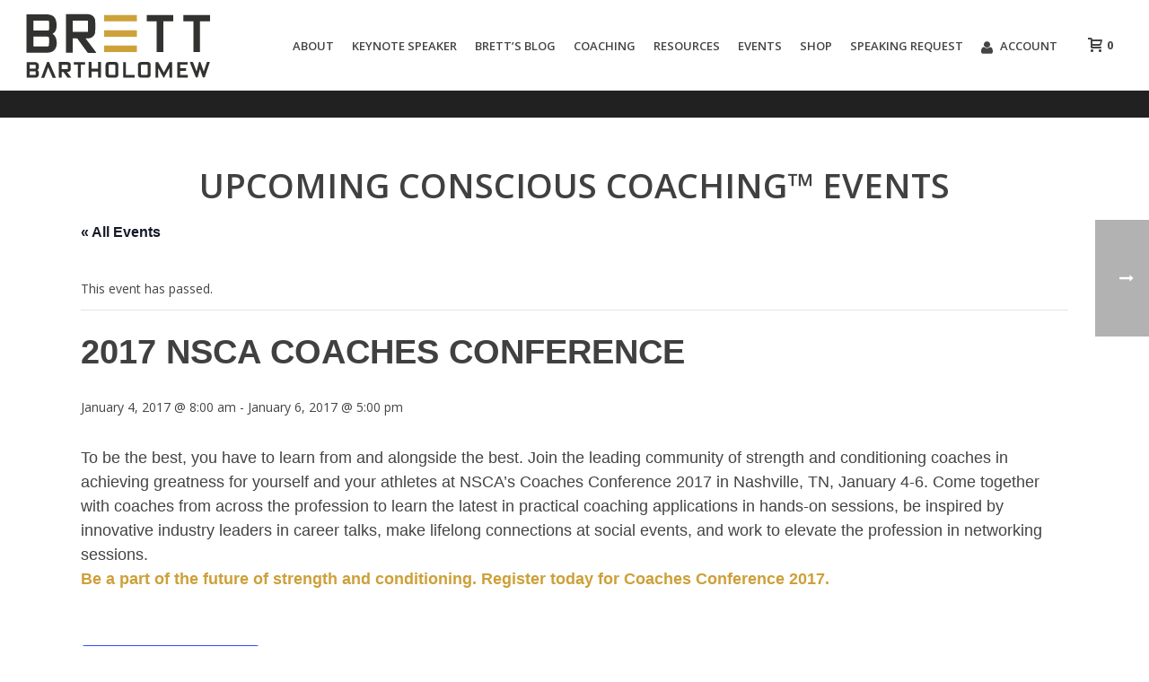

--- FILE ---
content_type: text/html; charset=UTF-8
request_url: https://brettbartholomew.net/event/2017-nsca-coaches-conference/
body_size: 34742
content:
<!DOCTYPE html>
<html lang="en-US" >
<head> <script type="text/javascript">
/* <![CDATA[ */
var gform;gform||(document.addEventListener("gform_main_scripts_loaded",function(){gform.scriptsLoaded=!0}),document.addEventListener("gform/theme/scripts_loaded",function(){gform.themeScriptsLoaded=!0}),window.addEventListener("DOMContentLoaded",function(){gform.domLoaded=!0}),gform={domLoaded:!1,scriptsLoaded:!1,themeScriptsLoaded:!1,isFormEditor:()=>"function"==typeof InitializeEditor,callIfLoaded:function(o){return!(!gform.domLoaded||!gform.scriptsLoaded||!gform.themeScriptsLoaded&&!gform.isFormEditor()||(gform.isFormEditor()&&console.warn("The use of gform.initializeOnLoaded() is deprecated in the form editor context and will be removed in Gravity Forms 3.1."),o(),0))},initializeOnLoaded:function(o){gform.callIfLoaded(o)||(document.addEventListener("gform_main_scripts_loaded",()=>{gform.scriptsLoaded=!0,gform.callIfLoaded(o)}),document.addEventListener("gform/theme/scripts_loaded",()=>{gform.themeScriptsLoaded=!0,gform.callIfLoaded(o)}),window.addEventListener("DOMContentLoaded",()=>{gform.domLoaded=!0,gform.callIfLoaded(o)}))},hooks:{action:{},filter:{}},addAction:function(o,r,e,t){gform.addHook("action",o,r,e,t)},addFilter:function(o,r,e,t){gform.addHook("filter",o,r,e,t)},doAction:function(o){gform.doHook("action",o,arguments)},applyFilters:function(o){return gform.doHook("filter",o,arguments)},removeAction:function(o,r){gform.removeHook("action",o,r)},removeFilter:function(o,r,e){gform.removeHook("filter",o,r,e)},addHook:function(o,r,e,t,n){null==gform.hooks[o][r]&&(gform.hooks[o][r]=[]);var d=gform.hooks[o][r];null==n&&(n=r+"_"+d.length),gform.hooks[o][r].push({tag:n,callable:e,priority:t=null==t?10:t})},doHook:function(r,o,e){var t;if(e=Array.prototype.slice.call(e,1),null!=gform.hooks[r][o]&&((o=gform.hooks[r][o]).sort(function(o,r){return o.priority-r.priority}),o.forEach(function(o){"function"!=typeof(t=o.callable)&&(t=window[t]),"action"==r?t.apply(null,e):e[0]=t.apply(null,e)})),"filter"==r)return e[0]},removeHook:function(o,r,t,n){var e;null!=gform.hooks[o][r]&&(e=(e=gform.hooks[o][r]).filter(function(o,r,e){return!!(null!=n&&n!=o.tag||null!=t&&t!=o.priority)}),gform.hooks[o][r]=e)}});
/* ]]> */
</script>

		<meta charset="UTF-8" /><meta name="viewport" content="width=device-width, initial-scale=1.0, minimum-scale=1.0, maximum-scale=1.0, user-scalable=0" /><meta http-equiv="X-UA-Compatible" content="IE=edge,chrome=1" /><meta name="format-detection" content="telephone=no"><link rel='stylesheet' id='tribe-events-views-v2-bootstrap-datepicker-styles-css' href='https://brettbartholomew.net/wp-content/plugins/the-events-calendar/vendor/bootstrap-datepicker/css/bootstrap-datepicker.standalone.min.css?ver=6.15.14' type='text/css' media='all' />
<link rel='stylesheet' id='tec-variables-skeleton-css' href='https://brettbartholomew.net/wp-content/plugins/the-events-calendar/common/build/css/variables-skeleton.css?ver=6.10.1' type='text/css' media='all' />
<link rel='stylesheet' id='tribe-common-skeleton-style-css' href='https://brettbartholomew.net/wp-content/plugins/the-events-calendar/common/build/css/common-skeleton.css?ver=6.10.1' type='text/css' media='all' />
<link rel='stylesheet' id='tribe-tooltipster-css-css' href='https://brettbartholomew.net/wp-content/plugins/the-events-calendar/common/vendor/tooltipster/tooltipster.bundle.min.css?ver=6.10.1' type='text/css' media='all' />
<link rel='stylesheet' id='tribe-events-views-v2-skeleton-css' href='https://brettbartholomew.net/wp-content/plugins/the-events-calendar/build/css/views-skeleton.css?ver=6.15.14' type='text/css' media='all' />
<link rel='stylesheet' id='tec-variables-full-css' href='https://brettbartholomew.net/wp-content/plugins/the-events-calendar/common/build/css/variables-full.css?ver=6.10.1' type='text/css' media='all' />
<link rel='stylesheet' id='tribe-common-full-style-css' href='https://brettbartholomew.net/wp-content/plugins/the-events-calendar/common/build/css/common-full.css?ver=6.10.1' type='text/css' media='all' />
<link rel='stylesheet' id='tribe-events-views-v2-full-css' href='https://brettbartholomew.net/wp-content/plugins/the-events-calendar/build/css/views-full.css?ver=6.15.14' type='text/css' media='all' />
<link rel='stylesheet' id='tribe-events-views-v2-print-css' href='https://brettbartholomew.net/wp-content/plugins/the-events-calendar/build/css/views-print.css?ver=6.15.14' type='text/css' media='print' />
<script type="text/javascript">var ajaxurl = "https://brettbartholomew.net/wp-admin/admin-ajax.php";</script><meta name='robots' content='index, follow, max-image-preview:large, max-snippet:-1, max-video-preview:-1' />

		<style id="critical-path-css" type="text/css">
			body,html{width:100%;height:100%;margin:0;padding:0}.page-preloader{top:0;left:0;z-index:999;position:fixed;height:100%;width:100%;text-align:center}.preloader-preview-area{animation-delay:-.2s;top:50%;-ms-transform:translateY(100%);transform:translateY(100%);margin-top:10px;max-height:calc(50% - 20px);opacity:1;width:100%;text-align:center;position:absolute}.preloader-logo{max-width:90%;top:50%;-ms-transform:translateY(-100%);transform:translateY(-100%);margin:-10px auto 0 auto;max-height:calc(50% - 20px);opacity:1;position:relative}.ball-pulse>div{width:15px;height:15px;border-radius:100%;margin:2px;animation-fill-mode:both;display:inline-block;animation:ball-pulse .75s infinite cubic-bezier(.2,.68,.18,1.08)}.ball-pulse>div:nth-child(1){animation-delay:-.36s}.ball-pulse>div:nth-child(2){animation-delay:-.24s}.ball-pulse>div:nth-child(3){animation-delay:-.12s}@keyframes ball-pulse{0%{transform:scale(1);opacity:1}45%{transform:scale(.1);opacity:.7}80%{transform:scale(1);opacity:1}}.ball-clip-rotate-pulse{position:relative;-ms-transform:translateY(-15px) translateX(-10px);transform:translateY(-15px) translateX(-10px);display:inline-block}.ball-clip-rotate-pulse>div{animation-fill-mode:both;position:absolute;top:0;left:0;border-radius:100%}.ball-clip-rotate-pulse>div:first-child{height:36px;width:36px;top:7px;left:-7px;animation:ball-clip-rotate-pulse-scale 1s 0s cubic-bezier(.09,.57,.49,.9) infinite}.ball-clip-rotate-pulse>div:last-child{position:absolute;width:50px;height:50px;left:-16px;top:-2px;background:0 0;border:2px solid;animation:ball-clip-rotate-pulse-rotate 1s 0s cubic-bezier(.09,.57,.49,.9) infinite;animation-duration:1s}@keyframes ball-clip-rotate-pulse-rotate{0%{transform:rotate(0) scale(1)}50%{transform:rotate(180deg) scale(.6)}100%{transform:rotate(360deg) scale(1)}}@keyframes ball-clip-rotate-pulse-scale{30%{transform:scale(.3)}100%{transform:scale(1)}}@keyframes square-spin{25%{transform:perspective(100px) rotateX(180deg) rotateY(0)}50%{transform:perspective(100px) rotateX(180deg) rotateY(180deg)}75%{transform:perspective(100px) rotateX(0) rotateY(180deg)}100%{transform:perspective(100px) rotateX(0) rotateY(0)}}.square-spin{display:inline-block}.square-spin>div{animation-fill-mode:both;width:50px;height:50px;animation:square-spin 3s 0s cubic-bezier(.09,.57,.49,.9) infinite}.cube-transition{position:relative;-ms-transform:translate(-25px,-25px);transform:translate(-25px,-25px);display:inline-block}.cube-transition>div{animation-fill-mode:both;width:15px;height:15px;position:absolute;top:-5px;left:-5px;animation:cube-transition 1.6s 0s infinite ease-in-out}.cube-transition>div:last-child{animation-delay:-.8s}@keyframes cube-transition{25%{transform:translateX(50px) scale(.5) rotate(-90deg)}50%{transform:translate(50px,50px) rotate(-180deg)}75%{transform:translateY(50px) scale(.5) rotate(-270deg)}100%{transform:rotate(-360deg)}}.ball-scale>div{border-radius:100%;margin:2px;animation-fill-mode:both;display:inline-block;height:60px;width:60px;animation:ball-scale 1s 0s ease-in-out infinite}@keyframes ball-scale{0%{transform:scale(0)}100%{transform:scale(1);opacity:0}}.line-scale>div{animation-fill-mode:both;display:inline-block;width:5px;height:50px;border-radius:2px;margin:2px}.line-scale>div:nth-child(1){animation:line-scale 1s -.5s infinite cubic-bezier(.2,.68,.18,1.08)}.line-scale>div:nth-child(2){animation:line-scale 1s -.4s infinite cubic-bezier(.2,.68,.18,1.08)}.line-scale>div:nth-child(3){animation:line-scale 1s -.3s infinite cubic-bezier(.2,.68,.18,1.08)}.line-scale>div:nth-child(4){animation:line-scale 1s -.2s infinite cubic-bezier(.2,.68,.18,1.08)}.line-scale>div:nth-child(5){animation:line-scale 1s -.1s infinite cubic-bezier(.2,.68,.18,1.08)}@keyframes line-scale{0%{transform:scaley(1)}50%{transform:scaley(.4)}100%{transform:scaley(1)}}.ball-scale-multiple{position:relative;-ms-transform:translateY(30px);transform:translateY(30px);display:inline-block}.ball-scale-multiple>div{border-radius:100%;animation-fill-mode:both;margin:2px;position:absolute;left:-30px;top:0;opacity:0;margin:0;width:50px;height:50px;animation:ball-scale-multiple 1s 0s linear infinite}.ball-scale-multiple>div:nth-child(2){animation-delay:-.2s}.ball-scale-multiple>div:nth-child(3){animation-delay:-.2s}@keyframes ball-scale-multiple{0%{transform:scale(0);opacity:0}5%{opacity:1}100%{transform:scale(1);opacity:0}}.ball-pulse-sync{display:inline-block}.ball-pulse-sync>div{width:15px;height:15px;border-radius:100%;margin:2px;animation-fill-mode:both;display:inline-block}.ball-pulse-sync>div:nth-child(1){animation:ball-pulse-sync .6s -.21s infinite ease-in-out}.ball-pulse-sync>div:nth-child(2){animation:ball-pulse-sync .6s -.14s infinite ease-in-out}.ball-pulse-sync>div:nth-child(3){animation:ball-pulse-sync .6s -70ms infinite ease-in-out}@keyframes ball-pulse-sync{33%{transform:translateY(10px)}66%{transform:translateY(-10px)}100%{transform:translateY(0)}}.transparent-circle{display:inline-block;border-top:.5em solid rgba(255,255,255,.2);border-right:.5em solid rgba(255,255,255,.2);border-bottom:.5em solid rgba(255,255,255,.2);border-left:.5em solid #fff;transform:translateZ(0);animation:transparent-circle 1.1s infinite linear;width:50px;height:50px;border-radius:50%}.transparent-circle:after{border-radius:50%;width:10em;height:10em}@keyframes transparent-circle{0%{transform:rotate(0)}100%{transform:rotate(360deg)}}.ball-spin-fade-loader{position:relative;top:-10px;left:-10px;display:inline-block}.ball-spin-fade-loader>div{width:15px;height:15px;border-radius:100%;margin:2px;animation-fill-mode:both;position:absolute;animation:ball-spin-fade-loader 1s infinite linear}.ball-spin-fade-loader>div:nth-child(1){top:25px;left:0;animation-delay:-.84s;-webkit-animation-delay:-.84s}.ball-spin-fade-loader>div:nth-child(2){top:17.05px;left:17.05px;animation-delay:-.72s;-webkit-animation-delay:-.72s}.ball-spin-fade-loader>div:nth-child(3){top:0;left:25px;animation-delay:-.6s;-webkit-animation-delay:-.6s}.ball-spin-fade-loader>div:nth-child(4){top:-17.05px;left:17.05px;animation-delay:-.48s;-webkit-animation-delay:-.48s}.ball-spin-fade-loader>div:nth-child(5){top:-25px;left:0;animation-delay:-.36s;-webkit-animation-delay:-.36s}.ball-spin-fade-loader>div:nth-child(6){top:-17.05px;left:-17.05px;animation-delay:-.24s;-webkit-animation-delay:-.24s}.ball-spin-fade-loader>div:nth-child(7){top:0;left:-25px;animation-delay:-.12s;-webkit-animation-delay:-.12s}.ball-spin-fade-loader>div:nth-child(8){top:17.05px;left:-17.05px;animation-delay:0s;-webkit-animation-delay:0s}@keyframes ball-spin-fade-loader{50%{opacity:.3;transform:scale(.4)}100%{opacity:1;transform:scale(1)}}		</style>

		
<!-- Google Tag Manager by PYS -->
    <script data-cfasync="false" data-pagespeed-no-defer>
	    window.dataLayerPYS = window.dataLayerPYS || [];
	</script>
<!-- End Google Tag Manager by PYS -->
	<!-- This site is optimized with the Yoast SEO plugin v26.7 - https://yoast.com/wordpress/plugins/seo/ -->
	<title>2017 NSCA Coaches Conference - Brett Bartholomew</title>
	<link rel="canonical" href="https://brettbartholomew.net/event/2017-nsca-coaches-conference/" />
	<meta property="og:locale" content="en_US" />
	<meta property="og:type" content="article" />
	<meta property="og:title" content="2017 NSCA Coaches Conference - Brett Bartholomew" />
	<meta property="og:description" content="To be the best, you have to learn from and alongside the best. Join the leading community of strength and conditioning coaches in achieving greatness for yourself and your athletes [&hellip;]" />
	<meta property="og:url" content="https://brettbartholomew.net/event/2017-nsca-coaches-conference/" />
	<meta property="og:site_name" content="Brett Bartholomew" />
	<meta property="article:publisher" content="https://www.facebook.com/coachbrettb/" />
	<meta property="article:modified_time" content="2016-10-14T16:21:43+00:00" />
	<meta property="og:image" content="https://brettbartholomew.net/wp-content/uploads/2018/05/fb-banner.jpg" />
	<meta property="og:image:width" content="1200" />
	<meta property="og:image:height" content="630" />
	<meta property="og:image:type" content="image/jpeg" />
	<meta name="twitter:card" content="summary_large_image" />
	<meta name="twitter:site" content="@coach_brettb" />
	<script type="application/ld+json" class="yoast-schema-graph">{"@context":"https://schema.org","@graph":[{"@type":"WebPage","@id":"https://brettbartholomew.net/event/2017-nsca-coaches-conference/","url":"https://brettbartholomew.net/event/2017-nsca-coaches-conference/","name":"2017 NSCA Coaches Conference - Brett Bartholomew","isPartOf":{"@id":"https://brettbartholomew.net/#website"},"datePublished":"2016-10-10T22:07:44+00:00","dateModified":"2016-10-14T16:21:43+00:00","breadcrumb":{"@id":"https://brettbartholomew.net/event/2017-nsca-coaches-conference/#breadcrumb"},"inLanguage":"en-US","potentialAction":[{"@type":"ReadAction","target":["https://brettbartholomew.net/event/2017-nsca-coaches-conference/"]}]},{"@type":"BreadcrumbList","@id":"https://brettbartholomew.net/event/2017-nsca-coaches-conference/#breadcrumb","itemListElement":[{"@type":"ListItem","position":1,"name":"Home","item":"https://brettbartholomew.net/"},{"@type":"ListItem","position":2,"name":"Events","item":"https://brettbartholomew.net/events/"},{"@type":"ListItem","position":3,"name":"2017 NSCA Coaches Conference"}]},{"@type":"WebSite","@id":"https://brettbartholomew.net/#website","url":"https://brettbartholomew.net/","name":"Brett Bartholomew","description":"Performance Coach, Author and Keynote Speaker","potentialAction":[{"@type":"SearchAction","target":{"@type":"EntryPoint","urlTemplate":"https://brettbartholomew.net/?s={search_term_string}"},"query-input":{"@type":"PropertyValueSpecification","valueRequired":true,"valueName":"search_term_string"}}],"inLanguage":"en-US"},{"@type":"Event","name":"2017 NSCA Coaches Conference","description":"To be the best, you have to learn from and alongside the best. Join the leading community of strength and conditioning coaches in achieving greatness for yourself and your athletes [&hellip;]","url":"https://brettbartholomew.net/event/2017-nsca-coaches-conference/","eventAttendanceMode":"https://schema.org/OfflineEventAttendanceMode","eventStatus":"https://schema.org/EventScheduled","startDate":"2017-01-04T08:00:00+00:00","endDate":"2017-01-06T17:00:00+00:00","location":{"@type":"Place","name":"Gaylord Opryland Resort and Convention Center","description":"","url":"","address":{"@type":"PostalAddress","streetAddress":"2800 Opryland Dr","addressLocality":"Nashville","addressRegion":"TN","postalCode":"37214","addressCountry":"United States"},"telephone":"877.491.7397","sameAs":""},"@id":"https://brettbartholomew.net/event/2017-nsca-coaches-conference/#event","mainEntityOfPage":{"@id":"https://brettbartholomew.net/event/2017-nsca-coaches-conference/"}}]}</script>
	<!-- / Yoast SEO plugin. -->


<script type='application/javascript'  id='pys-version-script'>console.log('PixelYourSite Free version 11.1.5.2');</script>
<link rel='dns-prefetch' href='//www.googletagmanager.com' />

<link rel="alternate" type="application/rss+xml" title="Brett Bartholomew &raquo; Feed" href="https://brettbartholomew.net/feed/" />
<link rel="alternate" type="application/rss+xml" title="Brett Bartholomew &raquo; Comments Feed" href="https://brettbartholomew.net/comments/feed/" />
<link rel="alternate" type="text/calendar" title="Brett Bartholomew &raquo; iCal Feed" href="https://brettbartholomew.net/events/?ical=1" />

<link rel="shortcut icon" href="https://brettbartholomew.net/wp-content/uploads/2016/11/favicon.ico"  />
<link rel="alternate" type="application/rss+xml" title="Brett Bartholomew &raquo; 2017 NSCA Coaches Conference Comments Feed" href="https://brettbartholomew.net/event/2017-nsca-coaches-conference/feed/" />
<script type="text/javascript">window.abb = {};php = {};window.PHP = {};PHP.ajax = "https://brettbartholomew.net/wp-admin/admin-ajax.php";PHP.wp_p_id = "684";var mk_header_parallax, mk_banner_parallax, mk_page_parallax, mk_footer_parallax, mk_body_parallax;var mk_images_dir = "https://brettbartholomew.net/wp-content/themes/jupiter/assets/images",mk_theme_js_path = "https://brettbartholomew.net/wp-content/themes/jupiter/assets/js",mk_theme_dir = "https://brettbartholomew.net/wp-content/themes/jupiter",mk_captcha_placeholder = "Enter Captcha",mk_captcha_invalid_txt = "Invalid. Try again.",mk_captcha_correct_txt = "Captcha correct.",mk_responsive_nav_width = 1140,mk_vertical_header_back = "Back",mk_vertical_header_anim = "1",mk_check_rtl = true,mk_grid_width = 1140,mk_ajax_search_option = "disable",mk_preloader_bg_color = "#ffffff",mk_accent_color = "#cda039",mk_go_to_top =  "true",mk_smooth_scroll =  "true",mk_show_background_video =  "true",mk_preloader_bar_color = "#cda039",mk_preloader_logo = "https://brettbartholomew.net/wp-content/uploads/2016/08/bstrength-logo-dark.png";var mk_header_parallax = false,mk_banner_parallax = false,mk_footer_parallax = false,mk_body_parallax = false,mk_no_more_posts = "No More Posts",mk_typekit_id   = "",mk_google_fonts = ["Open Sans:100italic,200italic,300italic,400italic,500italic,600italic,700italic,800italic,900italic,100,200,300,400,500,600,700,800,900"],mk_global_lazyload = true;</script><link rel="alternate" title="oEmbed (JSON)" type="application/json+oembed" href="https://brettbartholomew.net/wp-json/oembed/1.0/embed?url=https%3A%2F%2Fbrettbartholomew.net%2Fevent%2F2017-nsca-coaches-conference%2F" />
<link rel="alternate" title="oEmbed (XML)" type="text/xml+oembed" href="https://brettbartholomew.net/wp-json/oembed/1.0/embed?url=https%3A%2F%2Fbrettbartholomew.net%2Fevent%2F2017-nsca-coaches-conference%2F&#038;format=xml" />
<style id='wp-img-auto-sizes-contain-inline-css' type='text/css'>
img:is([sizes=auto i],[sizes^="auto," i]){contain-intrinsic-size:3000px 1500px}
/*# sourceURL=wp-img-auto-sizes-contain-inline-css */
</style>
<link rel='stylesheet' id='tribe-events-v2-single-skeleton-css' href='https://brettbartholomew.net/wp-content/plugins/the-events-calendar/build/css/tribe-events-single-skeleton.css?ver=6.15.14' type='text/css' media='all' />
<link rel='stylesheet' id='tribe-events-v2-single-skeleton-full-css' href='https://brettbartholomew.net/wp-content/plugins/the-events-calendar/build/css/tribe-events-single-full.css?ver=6.15.14' type='text/css' media='all' />
<link rel='stylesheet' id='wp-block-library-css' href='https://brettbartholomew.net/wp-includes/css/dist/block-library/style.min.css?ver=ba3c991fb83bf15c1a691f496054bf57' type='text/css' media='all' />
<link rel='stylesheet' id='wc-blocks-style-css' href='https://brettbartholomew.net/wp-content/plugins/woocommerce/assets/client/blocks/wc-blocks.css?ver=wc-10.4.3' type='text/css' media='all' />
<style id='global-styles-inline-css' type='text/css'>
:root{--wp--preset--aspect-ratio--square: 1;--wp--preset--aspect-ratio--4-3: 4/3;--wp--preset--aspect-ratio--3-4: 3/4;--wp--preset--aspect-ratio--3-2: 3/2;--wp--preset--aspect-ratio--2-3: 2/3;--wp--preset--aspect-ratio--16-9: 16/9;--wp--preset--aspect-ratio--9-16: 9/16;--wp--preset--color--black: #000000;--wp--preset--color--cyan-bluish-gray: #abb8c3;--wp--preset--color--white: #ffffff;--wp--preset--color--pale-pink: #f78da7;--wp--preset--color--vivid-red: #cf2e2e;--wp--preset--color--luminous-vivid-orange: #ff6900;--wp--preset--color--luminous-vivid-amber: #fcb900;--wp--preset--color--light-green-cyan: #7bdcb5;--wp--preset--color--vivid-green-cyan: #00d084;--wp--preset--color--pale-cyan-blue: #8ed1fc;--wp--preset--color--vivid-cyan-blue: #0693e3;--wp--preset--color--vivid-purple: #9b51e0;--wp--preset--gradient--vivid-cyan-blue-to-vivid-purple: linear-gradient(135deg,rgb(6,147,227) 0%,rgb(155,81,224) 100%);--wp--preset--gradient--light-green-cyan-to-vivid-green-cyan: linear-gradient(135deg,rgb(122,220,180) 0%,rgb(0,208,130) 100%);--wp--preset--gradient--luminous-vivid-amber-to-luminous-vivid-orange: linear-gradient(135deg,rgb(252,185,0) 0%,rgb(255,105,0) 100%);--wp--preset--gradient--luminous-vivid-orange-to-vivid-red: linear-gradient(135deg,rgb(255,105,0) 0%,rgb(207,46,46) 100%);--wp--preset--gradient--very-light-gray-to-cyan-bluish-gray: linear-gradient(135deg,rgb(238,238,238) 0%,rgb(169,184,195) 100%);--wp--preset--gradient--cool-to-warm-spectrum: linear-gradient(135deg,rgb(74,234,220) 0%,rgb(151,120,209) 20%,rgb(207,42,186) 40%,rgb(238,44,130) 60%,rgb(251,105,98) 80%,rgb(254,248,76) 100%);--wp--preset--gradient--blush-light-purple: linear-gradient(135deg,rgb(255,206,236) 0%,rgb(152,150,240) 100%);--wp--preset--gradient--blush-bordeaux: linear-gradient(135deg,rgb(254,205,165) 0%,rgb(254,45,45) 50%,rgb(107,0,62) 100%);--wp--preset--gradient--luminous-dusk: linear-gradient(135deg,rgb(255,203,112) 0%,rgb(199,81,192) 50%,rgb(65,88,208) 100%);--wp--preset--gradient--pale-ocean: linear-gradient(135deg,rgb(255,245,203) 0%,rgb(182,227,212) 50%,rgb(51,167,181) 100%);--wp--preset--gradient--electric-grass: linear-gradient(135deg,rgb(202,248,128) 0%,rgb(113,206,126) 100%);--wp--preset--gradient--midnight: linear-gradient(135deg,rgb(2,3,129) 0%,rgb(40,116,252) 100%);--wp--preset--font-size--small: 13px;--wp--preset--font-size--medium: 20px;--wp--preset--font-size--large: 36px;--wp--preset--font-size--x-large: 42px;--wp--preset--spacing--20: 0.44rem;--wp--preset--spacing--30: 0.67rem;--wp--preset--spacing--40: 1rem;--wp--preset--spacing--50: 1.5rem;--wp--preset--spacing--60: 2.25rem;--wp--preset--spacing--70: 3.38rem;--wp--preset--spacing--80: 5.06rem;--wp--preset--shadow--natural: 6px 6px 9px rgba(0, 0, 0, 0.2);--wp--preset--shadow--deep: 12px 12px 50px rgba(0, 0, 0, 0.4);--wp--preset--shadow--sharp: 6px 6px 0px rgba(0, 0, 0, 0.2);--wp--preset--shadow--outlined: 6px 6px 0px -3px rgb(255, 255, 255), 6px 6px rgb(0, 0, 0);--wp--preset--shadow--crisp: 6px 6px 0px rgb(0, 0, 0);}:where(.is-layout-flex){gap: 0.5em;}:where(.is-layout-grid){gap: 0.5em;}body .is-layout-flex{display: flex;}.is-layout-flex{flex-wrap: wrap;align-items: center;}.is-layout-flex > :is(*, div){margin: 0;}body .is-layout-grid{display: grid;}.is-layout-grid > :is(*, div){margin: 0;}:where(.wp-block-columns.is-layout-flex){gap: 2em;}:where(.wp-block-columns.is-layout-grid){gap: 2em;}:where(.wp-block-post-template.is-layout-flex){gap: 1.25em;}:where(.wp-block-post-template.is-layout-grid){gap: 1.25em;}.has-black-color{color: var(--wp--preset--color--black) !important;}.has-cyan-bluish-gray-color{color: var(--wp--preset--color--cyan-bluish-gray) !important;}.has-white-color{color: var(--wp--preset--color--white) !important;}.has-pale-pink-color{color: var(--wp--preset--color--pale-pink) !important;}.has-vivid-red-color{color: var(--wp--preset--color--vivid-red) !important;}.has-luminous-vivid-orange-color{color: var(--wp--preset--color--luminous-vivid-orange) !important;}.has-luminous-vivid-amber-color{color: var(--wp--preset--color--luminous-vivid-amber) !important;}.has-light-green-cyan-color{color: var(--wp--preset--color--light-green-cyan) !important;}.has-vivid-green-cyan-color{color: var(--wp--preset--color--vivid-green-cyan) !important;}.has-pale-cyan-blue-color{color: var(--wp--preset--color--pale-cyan-blue) !important;}.has-vivid-cyan-blue-color{color: var(--wp--preset--color--vivid-cyan-blue) !important;}.has-vivid-purple-color{color: var(--wp--preset--color--vivid-purple) !important;}.has-black-background-color{background-color: var(--wp--preset--color--black) !important;}.has-cyan-bluish-gray-background-color{background-color: var(--wp--preset--color--cyan-bluish-gray) !important;}.has-white-background-color{background-color: var(--wp--preset--color--white) !important;}.has-pale-pink-background-color{background-color: var(--wp--preset--color--pale-pink) !important;}.has-vivid-red-background-color{background-color: var(--wp--preset--color--vivid-red) !important;}.has-luminous-vivid-orange-background-color{background-color: var(--wp--preset--color--luminous-vivid-orange) !important;}.has-luminous-vivid-amber-background-color{background-color: var(--wp--preset--color--luminous-vivid-amber) !important;}.has-light-green-cyan-background-color{background-color: var(--wp--preset--color--light-green-cyan) !important;}.has-vivid-green-cyan-background-color{background-color: var(--wp--preset--color--vivid-green-cyan) !important;}.has-pale-cyan-blue-background-color{background-color: var(--wp--preset--color--pale-cyan-blue) !important;}.has-vivid-cyan-blue-background-color{background-color: var(--wp--preset--color--vivid-cyan-blue) !important;}.has-vivid-purple-background-color{background-color: var(--wp--preset--color--vivid-purple) !important;}.has-black-border-color{border-color: var(--wp--preset--color--black) !important;}.has-cyan-bluish-gray-border-color{border-color: var(--wp--preset--color--cyan-bluish-gray) !important;}.has-white-border-color{border-color: var(--wp--preset--color--white) !important;}.has-pale-pink-border-color{border-color: var(--wp--preset--color--pale-pink) !important;}.has-vivid-red-border-color{border-color: var(--wp--preset--color--vivid-red) !important;}.has-luminous-vivid-orange-border-color{border-color: var(--wp--preset--color--luminous-vivid-orange) !important;}.has-luminous-vivid-amber-border-color{border-color: var(--wp--preset--color--luminous-vivid-amber) !important;}.has-light-green-cyan-border-color{border-color: var(--wp--preset--color--light-green-cyan) !important;}.has-vivid-green-cyan-border-color{border-color: var(--wp--preset--color--vivid-green-cyan) !important;}.has-pale-cyan-blue-border-color{border-color: var(--wp--preset--color--pale-cyan-blue) !important;}.has-vivid-cyan-blue-border-color{border-color: var(--wp--preset--color--vivid-cyan-blue) !important;}.has-vivid-purple-border-color{border-color: var(--wp--preset--color--vivid-purple) !important;}.has-vivid-cyan-blue-to-vivid-purple-gradient-background{background: var(--wp--preset--gradient--vivid-cyan-blue-to-vivid-purple) !important;}.has-light-green-cyan-to-vivid-green-cyan-gradient-background{background: var(--wp--preset--gradient--light-green-cyan-to-vivid-green-cyan) !important;}.has-luminous-vivid-amber-to-luminous-vivid-orange-gradient-background{background: var(--wp--preset--gradient--luminous-vivid-amber-to-luminous-vivid-orange) !important;}.has-luminous-vivid-orange-to-vivid-red-gradient-background{background: var(--wp--preset--gradient--luminous-vivid-orange-to-vivid-red) !important;}.has-very-light-gray-to-cyan-bluish-gray-gradient-background{background: var(--wp--preset--gradient--very-light-gray-to-cyan-bluish-gray) !important;}.has-cool-to-warm-spectrum-gradient-background{background: var(--wp--preset--gradient--cool-to-warm-spectrum) !important;}.has-blush-light-purple-gradient-background{background: var(--wp--preset--gradient--blush-light-purple) !important;}.has-blush-bordeaux-gradient-background{background: var(--wp--preset--gradient--blush-bordeaux) !important;}.has-luminous-dusk-gradient-background{background: var(--wp--preset--gradient--luminous-dusk) !important;}.has-pale-ocean-gradient-background{background: var(--wp--preset--gradient--pale-ocean) !important;}.has-electric-grass-gradient-background{background: var(--wp--preset--gradient--electric-grass) !important;}.has-midnight-gradient-background{background: var(--wp--preset--gradient--midnight) !important;}.has-small-font-size{font-size: var(--wp--preset--font-size--small) !important;}.has-medium-font-size{font-size: var(--wp--preset--font-size--medium) !important;}.has-large-font-size{font-size: var(--wp--preset--font-size--large) !important;}.has-x-large-font-size{font-size: var(--wp--preset--font-size--x-large) !important;}
/*# sourceURL=global-styles-inline-css */
</style>

<style id='classic-theme-styles-inline-css' type='text/css'>
/*! This file is auto-generated */
.wp-block-button__link{color:#fff;background-color:#32373c;border-radius:9999px;box-shadow:none;text-decoration:none;padding:calc(.667em + 2px) calc(1.333em + 2px);font-size:1.125em}.wp-block-file__button{background:#32373c;color:#fff;text-decoration:none}
/*# sourceURL=/wp-includes/css/classic-themes.min.css */
</style>
<link rel='stylesheet' id='wp-components-css' href='https://brettbartholomew.net/wp-includes/css/dist/components/style.min.css?ver=ba3c991fb83bf15c1a691f496054bf57' type='text/css' media='all' />
<link rel='stylesheet' id='wp-preferences-css' href='https://brettbartholomew.net/wp-includes/css/dist/preferences/style.min.css?ver=ba3c991fb83bf15c1a691f496054bf57' type='text/css' media='all' />
<link rel='stylesheet' id='wp-block-editor-css' href='https://brettbartholomew.net/wp-includes/css/dist/block-editor/style.min.css?ver=ba3c991fb83bf15c1a691f496054bf57' type='text/css' media='all' />
<link rel='stylesheet' id='popup-maker-block-library-style-css' href='https://brettbartholomew.net/wp-content/plugins/popup-maker/dist/packages/block-library-style.css?ver=dbea705cfafe089d65f1' type='text/css' media='all' />
<link rel='stylesheet' id='theme-my-login-css' href='https://brettbartholomew.net/wp-content/plugins/theme-my-login/assets/styles/theme-my-login.min.css?ver=7.1.14' type='text/css' media='all' />
<link rel='stylesheet' id='woocommerce-override-css' href='https://brettbartholomew.net/wp-content/themes/jupiter/assets/stylesheet/plugins/min/woocommerce.css?ver=ba3c991fb83bf15c1a691f496054bf57' type='text/css' media='all' />
<style id='woocommerce-inline-inline-css' type='text/css'>
.woocommerce form .form-row .required { visibility: visible; }
/*# sourceURL=woocommerce-inline-inline-css */
</style>
<link rel='stylesheet' id='theme-styles-css' href='https://brettbartholomew.net/wp-content/themes/jupiter/assets/stylesheet/min/full-styles.6.12.2.css?ver=1758045381' type='text/css' media='all' />
<style id='theme-styles-inline-css' type='text/css'>

			#wpadminbar {
				-webkit-backface-visibility: hidden;
				backface-visibility: hidden;
				-webkit-perspective: 1000;
				-ms-perspective: 1000;
				perspective: 1000;
				-webkit-transform: translateZ(0px);
				-ms-transform: translateZ(0px);
				transform: translateZ(0px);
			}
			@media screen and (max-width: 600px) {
				#wpadminbar {
					position: fixed !important;
				}
			}
		
body { transform:unset;background-color:#fff; } .hb-custom-header #mk-page-introduce, .mk-header { transform:unset;background-color:#212121;background-size:cover;-webkit-background-size:cover;-moz-background-size:cover; } .hb-custom-header > div, .mk-header-bg { transform:unset;background-color:#ffffff; } .mk-classic-nav-bg { transform:unset;background-color:#ffffff; } .master-holder-bg { transform:unset;background-color:#fff; } #mk-footer { transform:unset;background-color:#212121; } #mk-boxed-layout { -webkit-box-shadow:0 0 0px rgba(0, 0, 0, 0); -moz-box-shadow:0 0 0px rgba(0, 0, 0, 0); box-shadow:0 0 0px rgba(0, 0, 0, 0); } .mk-news-tab .mk-tabs-tabs .is-active a, .mk-fancy-title.pattern-style span, .mk-fancy-title.pattern-style.color-gradient span:after, .page-bg-color { background-color:#fff; } .page-title { font-size:28px; color:#cda039; text-transform:uppercase; font-weight:400; letter-spacing:0px; } .page-subtitle { font-size:16px; line-height:100%; color:#cccccc; font-size:16px; text-transform:none; } .mk-header { border-bottom:1px solid #ededed; } .header-style-1 .mk-header-padding-wrapper, .header-style-2 .mk-header-padding-wrapper, .header-style-3 .mk-header-padding-wrapper { padding-top:101px; } .mk-process-steps[max-width~="950px"] ul::before { display:none !important; } .mk-process-steps[max-width~="950px"] li { margin-bottom:30px !important; width:100% !important; text-align:center; } .mk-event-countdown-ul[max-width~="750px"] li { width:90%; display:block; margin:0 auto 15px; } body { font-family:Arial, Helvetica, sans-serif } body { font-family:Open Sans } @font-face { font-family:'star'; src:url('https://brettbartholomew.net/wp-content/themes/jupiter/assets/stylesheet/fonts/star/font.eot'); src:url('https://brettbartholomew.net/wp-content/themes/jupiter/assets/stylesheet/fonts/star/font.eot?#iefix') format('embedded-opentype'), url('https://brettbartholomew.net/wp-content/themes/jupiter/assets/stylesheet/fonts/star/font.woff') format('woff'), url('https://brettbartholomew.net/wp-content/themes/jupiter/assets/stylesheet/fonts/star/font.ttf') format('truetype'), url('https://brettbartholomew.net/wp-content/themes/jupiter/assets/stylesheet/fonts/star/font.svg#star') format('svg'); font-weight:normal; font-style:normal; } @font-face { font-family:'WooCommerce'; src:url('https://brettbartholomew.net/wp-content/themes/jupiter/assets/stylesheet/fonts/woocommerce/font.eot'); src:url('https://brettbartholomew.net/wp-content/themes/jupiter/assets/stylesheet/fonts/woocommerce/font.eot?#iefix') format('embedded-opentype'), url('https://brettbartholomew.net/wp-content/themes/jupiter/assets/stylesheet/fonts/woocommerce/font.woff') format('woff'), url('https://brettbartholomew.net/wp-content/themes/jupiter/assets/stylesheet/fonts/woocommerce/font.ttf') format('truetype'), url('https://brettbartholomew.net/wp-content/themes/jupiter/assets/stylesheet/fonts/woocommerce/font.svg#WooCommerce') format('svg'); font-weight:normal; font-style:normal; } h3.the-title a{ font-size:21px !important; font-weight:normal !important; } .mk-shape-divider--stick-bottom{bottom:-2px !important;} .ginput_container_date .datepicker{ margin-top:0px !important; width:100% !important; } #mk-tabs.simple-style .wpb_tabs_nav .ui-state-active a{ border-bottom-color:#cda039; } .tribe-events-page-title{display:none;}
/*# sourceURL=theme-styles-inline-css */
</style>
<link rel='stylesheet' id='mkhb-render-css' href='https://brettbartholomew.net/wp-content/themes/jupiter/header-builder/includes/assets/css/mkhb-render.css?ver=6.12.2' type='text/css' media='all' />
<link rel='stylesheet' id='mkhb-row-css' href='https://brettbartholomew.net/wp-content/themes/jupiter/header-builder/includes/assets/css/mkhb-row.css?ver=6.12.2' type='text/css' media='all' />
<link rel='stylesheet' id='mkhb-column-css' href='https://brettbartholomew.net/wp-content/themes/jupiter/header-builder/includes/assets/css/mkhb-column.css?ver=6.12.2' type='text/css' media='all' />
<link rel='stylesheet' id='js_composer_front-css' href='https://brettbartholomew.net/wp-content/plugins/js_composer_theme/assets/css/js_composer.min.css?ver=8.7.2.1' type='text/css' media='all' />
<link rel='stylesheet' id='popup-maker-site-css' href='//brettbartholomew.net/wp-content/uploads/pum/pum-site-styles.css?generated=1755414319&#038;ver=1.21.5' type='text/css' media='all' />
<link rel='stylesheet' id='gforms_reset_css-css' href='https://brettbartholomew.net/wp-content/plugins/gravityforms/legacy/css/formreset.min.css?ver=2.9.25' type='text/css' media='all' />
<link rel='stylesheet' id='gforms_formsmain_css-css' href='https://brettbartholomew.net/wp-content/plugins/gravityforms/legacy/css/formsmain.min.css?ver=2.9.25' type='text/css' media='all' />
<link rel='stylesheet' id='gforms_ready_class_css-css' href='https://brettbartholomew.net/wp-content/plugins/gravityforms/legacy/css/readyclass.min.css?ver=2.9.25' type='text/css' media='all' />
<link rel='stylesheet' id='gforms_browsers_css-css' href='https://brettbartholomew.net/wp-content/plugins/gravityforms/legacy/css/browsers.min.css?ver=2.9.25' type='text/css' media='all' />
<link rel='stylesheet' id='theme-options-css' href='https://brettbartholomew.net/wp-content/uploads/mk_assets/theme-options-production-1758045386.css?ver=1758045386' type='text/css' media='all' />
<link rel='stylesheet' id='jupiter-donut-shortcodes-css' href='https://brettbartholomew.net/wp-content/plugins/jupiter-donut/assets/css/shortcodes-styles.min.css?ver=1.6.4' type='text/css' media='all' />
<link rel='stylesheet' id='mk-style-css' href='https://brettbartholomew.net/wp-content/themes/jupiter-child/style.css?ver=ba3c991fb83bf15c1a691f496054bf57' type='text/css' media='all' />
<script type="text/javascript" id="woocommerce-google-analytics-integration-gtag-js-after">
/* <![CDATA[ */
/* Google Analytics for WooCommerce (gtag.js) */
					window.dataLayerPYS = window.dataLayerPYS || [];
					function gtag(){dataLayerPYS.push(arguments);}
					// Set up default consent state.
					for ( const mode of [{"analytics_storage":"denied","ad_storage":"denied","ad_user_data":"denied","ad_personalization":"denied","region":["AT","BE","BG","HR","CY","CZ","DK","EE","FI","FR","DE","GR","HU","IS","IE","IT","LV","LI","LT","LU","MT","NL","NO","PL","PT","RO","SK","SI","ES","SE","GB","CH"]}] || [] ) {
						gtag( "consent", "default", { "wait_for_update": 500, ...mode } );
					}
					gtag("js", new Date());
					gtag("set", "developer_id.dOGY3NW", true);
					gtag("config", "UA-87632140-2", {"track_404":true,"allow_google_signals":true,"logged_in":false,"linker":{"domains":[],"allow_incoming":false},"custom_map":{"dimension1":"logged_in"}});
//# sourceURL=woocommerce-google-analytics-integration-gtag-js-after
/* ]]> */
</script>
<script type="text/javascript" data-noptimize='' data-no-minify='' src="https://brettbartholomew.net/wp-content/themes/jupiter/assets/js/plugins/wp-enqueue/min/webfontloader.js?ver=ba3c991fb83bf15c1a691f496054bf57" id="mk-webfontloader-js"></script>
<script type="text/javascript" id="mk-webfontloader-js-after">
/* <![CDATA[ */

WebFontConfig = {
	timeout: 2000
}

if ( mk_typekit_id.length > 0 ) {
	WebFontConfig.typekit = {
		id: mk_typekit_id
	}
}

if ( mk_google_fonts.length > 0 ) {
	WebFontConfig.google = {
		families:  mk_google_fonts
	}
}

if ( (mk_google_fonts.length > 0 || mk_typekit_id.length > 0) && navigator.userAgent.indexOf("Speed Insights") == -1) {
	WebFont.load( WebFontConfig );
}
		
//# sourceURL=mk-webfontloader-js-after
/* ]]> */
</script>
<script type="text/javascript" src="https://brettbartholomew.net/wp-includes/js/jquery/jquery.min.js?ver=3.7.1" id="jquery-core-js"></script>
<script type="text/javascript" src="https://brettbartholomew.net/wp-includes/js/jquery/jquery-migrate.min.js?ver=3.4.1" id="jquery-migrate-js"></script>
<script type="text/javascript" src="https://brettbartholomew.net/wp-content/plugins/the-events-calendar/common/build/js/tribe-common.js?ver=9c44e11f3503a33e9540" id="tribe-common-js"></script>
<script type="text/javascript" src="https://brettbartholomew.net/wp-content/plugins/the-events-calendar/build/js/views/breakpoints.js?ver=4208de2df2852e0b91ec" id="tribe-events-views-v2-breakpoints-js"></script>
<script type="text/javascript" src="//brettbartholomew.net/wp-content/plugins/revslider/sr6/assets/js/rbtools.min.js?ver=6.7.38" async id="tp-tools-js"></script>
<script type="text/javascript" src="//brettbartholomew.net/wp-content/plugins/revslider/sr6/assets/js/rs6.min.js?ver=6.7.38" async id="revmin-js"></script>
<script type="text/javascript" src="https://brettbartholomew.net/wp-content/plugins/woocommerce/assets/js/jquery-blockui/jquery.blockUI.min.js?ver=2.7.0-wc.10.4.3" id="wc-jquery-blockui-js" data-wp-strategy="defer"></script>
<script type="text/javascript" id="wc-add-to-cart-js-extra">
/* <![CDATA[ */
var wc_add_to_cart_params = {"ajax_url":"/wp-admin/admin-ajax.php","wc_ajax_url":"/?wc-ajax=%%endpoint%%","i18n_view_cart":"View cart","cart_url":"https://brettbartholomew.net/cart/","is_cart":"","cart_redirect_after_add":"no"};
//# sourceURL=wc-add-to-cart-js-extra
/* ]]> */
</script>
<script type="text/javascript" src="https://brettbartholomew.net/wp-content/plugins/woocommerce/assets/js/frontend/add-to-cart.min.js?ver=10.4.3" id="wc-add-to-cart-js" data-wp-strategy="defer"></script>
<script type="text/javascript" src="https://brettbartholomew.net/wp-content/plugins/woocommerce/assets/js/js-cookie/js.cookie.min.js?ver=2.1.4-wc.10.4.3" id="wc-js-cookie-js" defer="defer" data-wp-strategy="defer"></script>
<script type="text/javascript" id="woocommerce-js-extra">
/* <![CDATA[ */
var woocommerce_params = {"ajax_url":"/wp-admin/admin-ajax.php","wc_ajax_url":"/?wc-ajax=%%endpoint%%","i18n_password_show":"Show password","i18n_password_hide":"Hide password"};
//# sourceURL=woocommerce-js-extra
/* ]]> */
</script>
<script type="text/javascript" src="https://brettbartholomew.net/wp-content/plugins/woocommerce/assets/js/frontend/woocommerce.min.js?ver=10.4.3" id="woocommerce-js" defer="defer" data-wp-strategy="defer"></script>
<script type="text/javascript" src="https://brettbartholomew.net/wp-content/plugins/js_composer_theme/assets/js/vendors/woocommerce-add-to-cart.js?ver=8.7.2.1" id="vc_woocommerce-add-to-cart-js-js"></script>
<script type="text/javascript" src="https://brettbartholomew.net/wp-content/themes/jupiter/framework/includes/woocommerce-quantity-increment/assets/js/wc-quantity-increment.min.js?ver=ba3c991fb83bf15c1a691f496054bf57" id="wcqi-js-js"></script>
<script type="text/javascript" src="https://brettbartholomew.net/wp-content/themes/jupiter/framework/includes/woocommerce-quantity-increment/assets/js/lib/number-polyfill.min.js?ver=ba3c991fb83bf15c1a691f496054bf57" id="wcqi-number-polyfill-js"></script>
<script type="text/javascript" src="https://brettbartholomew.net/wp-content/plugins/pixelyoursite/dist/scripts/jquery.bind-first-0.2.3.min.js?ver=0.2.3" id="jquery-bind-first-js"></script>
<script type="text/javascript" src="https://brettbartholomew.net/wp-content/plugins/pixelyoursite/dist/scripts/js.cookie-2.1.3.min.js?ver=2.1.3" id="js-cookie-pys-js"></script>
<script type="text/javascript" src="https://brettbartholomew.net/wp-content/plugins/pixelyoursite/dist/scripts/tld.min.js?ver=2.3.1" id="js-tld-js"></script>
<script type="text/javascript" id="pys-js-extra">
/* <![CDATA[ */
var pysOptions = {"staticEvents":{"facebook":{"init_event":[{"delay":0,"type":"static","ajaxFire":false,"name":"PageView","pixelIds":["388360365216720"],"eventID":"b9ba9911-71ae-4b12-a0bb-ff6be5162a48","params":{"page_title":"2017 NSCA Coaches Conference","post_type":"tribe_events","post_id":684,"plugin":"PixelYourSite","user_role":"guest","event_url":"brettbartholomew.net/event/2017-nsca-coaches-conference/"},"e_id":"init_event","ids":[],"hasTimeWindow":false,"timeWindow":0,"woo_order":"","edd_order":""}]}},"dynamicEvents":{"woo_add_to_cart_on_button_click":{"facebook":{"delay":0,"type":"dyn","name":"AddToCart","pixelIds":["388360365216720"],"eventID":"bdd7f028-7c92-4bed-aef7-4a9f18c07da3","params":{"page_title":"2017 NSCA Coaches Conference","post_type":"tribe_events","post_id":684,"plugin":"PixelYourSite","user_role":"guest","event_url":"brettbartholomew.net/event/2017-nsca-coaches-conference/"},"e_id":"woo_add_to_cart_on_button_click","ids":[],"hasTimeWindow":false,"timeWindow":0,"woo_order":"","edd_order":""},"ga":{"delay":0,"type":"dyn","name":"add_to_cart","trackingIds":["G-5HB0Q87LG3"],"eventID":"bdd7f028-7c92-4bed-aef7-4a9f18c07da3","params":{"page_title":"2017 NSCA Coaches Conference","post_type":"tribe_events","post_id":684,"plugin":"PixelYourSite","user_role":"guest","event_url":"brettbartholomew.net/event/2017-nsca-coaches-conference/"},"e_id":"woo_add_to_cart_on_button_click","ids":[],"hasTimeWindow":false,"timeWindow":0,"pixelIds":[],"woo_order":"","edd_order":""}}},"triggerEvents":[],"triggerEventTypes":[],"facebook":{"pixelIds":["388360365216720"],"advancedMatching":[],"advancedMatchingEnabled":false,"removeMetadata":false,"wooVariableAsSimple":false,"serverApiEnabled":false,"wooCRSendFromServer":false,"send_external_id":null,"enabled_medical":false,"do_not_track_medical_param":["event_url","post_title","page_title","landing_page","content_name","categories","category_name","tags"],"meta_ldu":false},"ga":{"trackingIds":["G-5HB0Q87LG3"],"commentEventEnabled":true,"downloadEnabled":true,"formEventEnabled":true,"crossDomainEnabled":false,"crossDomainAcceptIncoming":false,"crossDomainDomains":[],"isDebugEnabled":[],"serverContainerUrls":{"G-5HB0Q87LG3":{"enable_server_container":"","server_container_url":"","transport_url":""}},"additionalConfig":{"G-5HB0Q87LG3":{"first_party_collection":true}},"disableAdvertisingFeatures":false,"disableAdvertisingPersonalization":false,"wooVariableAsSimple":true,"custom_page_view_event":false},"debug":"","siteUrl":"https://brettbartholomew.net","ajaxUrl":"https://brettbartholomew.net/wp-admin/admin-ajax.php","ajax_event":"00906f2159","enable_remove_download_url_param":"1","cookie_duration":"7","last_visit_duration":"60","enable_success_send_form":"","ajaxForServerEvent":"1","ajaxForServerStaticEvent":"1","useSendBeacon":"1","send_external_id":"1","external_id_expire":"180","track_cookie_for_subdomains":"1","google_consent_mode":"1","gdpr":{"ajax_enabled":false,"all_disabled_by_api":false,"facebook_disabled_by_api":false,"analytics_disabled_by_api":false,"google_ads_disabled_by_api":false,"pinterest_disabled_by_api":false,"bing_disabled_by_api":false,"reddit_disabled_by_api":false,"externalID_disabled_by_api":false,"facebook_prior_consent_enabled":true,"analytics_prior_consent_enabled":true,"google_ads_prior_consent_enabled":null,"pinterest_prior_consent_enabled":true,"bing_prior_consent_enabled":true,"cookiebot_integration_enabled":false,"cookiebot_facebook_consent_category":"marketing","cookiebot_analytics_consent_category":"statistics","cookiebot_tiktok_consent_category":"marketing","cookiebot_google_ads_consent_category":"marketing","cookiebot_pinterest_consent_category":"marketing","cookiebot_bing_consent_category":"marketing","consent_magic_integration_enabled":false,"real_cookie_banner_integration_enabled":false,"cookie_notice_integration_enabled":false,"cookie_law_info_integration_enabled":false,"analytics_storage":{"enabled":true,"value":"granted","filter":false},"ad_storage":{"enabled":true,"value":"granted","filter":false},"ad_user_data":{"enabled":true,"value":"granted","filter":false},"ad_personalization":{"enabled":true,"value":"granted","filter":false}},"cookie":{"disabled_all_cookie":false,"disabled_start_session_cookie":false,"disabled_advanced_form_data_cookie":false,"disabled_landing_page_cookie":false,"disabled_first_visit_cookie":false,"disabled_trafficsource_cookie":false,"disabled_utmTerms_cookie":false,"disabled_utmId_cookie":false},"tracking_analytics":{"TrafficSource":"direct","TrafficLanding":"undefined","TrafficUtms":[],"TrafficUtmsId":[]},"GATags":{"ga_datalayer_type":"default","ga_datalayer_name":"dataLayerPYS"},"woo":{"enabled":true,"enabled_save_data_to_orders":true,"addToCartOnButtonEnabled":true,"addToCartOnButtonValueEnabled":true,"addToCartOnButtonValueOption":"price","singleProductId":null,"removeFromCartSelector":"form.woocommerce-cart-form .remove","addToCartCatchMethod":"add_cart_js","is_order_received_page":false,"containOrderId":false},"edd":{"enabled":false},"cache_bypass":"1769010051"};
//# sourceURL=pys-js-extra
/* ]]> */
</script>
<script type="text/javascript" src="https://brettbartholomew.net/wp-content/plugins/pixelyoursite/dist/scripts/public.js?ver=11.1.5.2" id="pys-js"></script>
<script type="text/javascript" defer='defer' src="https://brettbartholomew.net/wp-content/plugins/gravityforms/js/jquery.json.min.js?ver=2.9.25" id="gform_json-js"></script>
<script type="text/javascript" id="gform_gravityforms-js-extra">
/* <![CDATA[ */
var gf_global = {"gf_currency_config":{"name":"U.S. Dollar","symbol_left":"$","symbol_right":"","symbol_padding":"","thousand_separator":",","decimal_separator":".","decimals":2,"code":"USD"},"base_url":"https://brettbartholomew.net/wp-content/plugins/gravityforms","number_formats":[],"spinnerUrl":"https://brettbartholomew.net/wp-content/plugins/gravityforms/images/spinner.svg","version_hash":"21af1ce34a73669d93932ccdd4c96c7b","strings":{"newRowAdded":"New row added.","rowRemoved":"Row removed","formSaved":"The form has been saved.  The content contains the link to return and complete the form."}};
var gf_global = {"gf_currency_config":{"name":"U.S. Dollar","symbol_left":"$","symbol_right":"","symbol_padding":"","thousand_separator":",","decimal_separator":".","decimals":2,"code":"USD"},"base_url":"https://brettbartholomew.net/wp-content/plugins/gravityforms","number_formats":[],"spinnerUrl":"https://brettbartholomew.net/wp-content/plugins/gravityforms/images/spinner.svg","version_hash":"21af1ce34a73669d93932ccdd4c96c7b","strings":{"newRowAdded":"New row added.","rowRemoved":"Row removed","formSaved":"The form has been saved.  The content contains the link to return and complete the form."}};
var gform_i18n = {"datepicker":{"days":{"monday":"Mo","tuesday":"Tu","wednesday":"We","thursday":"Th","friday":"Fr","saturday":"Sa","sunday":"Su"},"months":{"january":"January","february":"February","march":"March","april":"April","may":"May","june":"June","july":"July","august":"August","september":"September","october":"October","november":"November","december":"December"},"firstDay":1,"iconText":"Select date"}};
var gf_legacy_multi = {"7":"1"};
var gform_gravityforms = {"strings":{"invalid_file_extension":"This type of file is not allowed. Must be one of the following:","delete_file":"Delete this file","in_progress":"in progress","file_exceeds_limit":"File exceeds size limit","illegal_extension":"This type of file is not allowed.","max_reached":"Maximum number of files reached","unknown_error":"There was a problem while saving the file on the server","currently_uploading":"Please wait for the uploading to complete","cancel":"Cancel","cancel_upload":"Cancel this upload","cancelled":"Cancelled","error":"Error","message":"Message"},"vars":{"images_url":"https://brettbartholomew.net/wp-content/plugins/gravityforms/images"}};
//# sourceURL=gform_gravityforms-js-extra
/* ]]> */
</script>
<script type="text/javascript" defer='defer' src="https://brettbartholomew.net/wp-content/plugins/gravityforms/js/gravityforms.min.js?ver=2.9.25" id="gform_gravityforms-js"></script>
<script type="text/javascript" defer='defer' src="https://brettbartholomew.net/wp-content/plugins/gravityforms/assets/js/dist/utils.min.js?ver=48a3755090e76a154853db28fc254681" id="gform_gravityforms_utils-js"></script>
<script></script><link rel="https://api.w.org/" href="https://brettbartholomew.net/wp-json/" /><link rel="alternate" title="JSON" type="application/json" href="https://brettbartholomew.net/wp-json/wp/v2/tribe_events/684" /><link rel="EditURI" type="application/rsd+xml" title="RSD" href="https://brettbartholomew.net/xmlrpc.php?rsd" />

<link rel='shortlink' href='https://brettbartholomew.net/?p=684' />
<!-- Facebook Pixel Code -->
<script>
!function(f,b,e,v,n,t,s)
{if(f.fbq)return;n=f.fbq=function(){n.callMethod?
n.callMethod.apply(n,arguments):n.queue.push(arguments)};
if(!f._fbq)f._fbq=n;n.push=n;n.loaded=!0;n.version='2.0';
n.queue=[];t=b.createElement(e);t.async=!0;
t.src=v;s=b.getElementsByTagName(e)[0];
s.parentNode.insertBefore(t,s)}(window, document,'script',
'https://connect.facebook.net/en_US/fbevents.js');
fbq('init', '375649723703816');
fbq('track', 'PageView');
</script>
<noscript><img height="1" width="1" style="display:none"
src="https://www.facebook.com/tr?id=375649723703816&ev=PageView&noscript=1"
/></noscript>
<!-- End Facebook Pixel Code -->

<!-- Google Tag Manager -->
<script>(function(w,d,s,l,i){w[l]=w[l]||[];w[l].push({'gtm.start':
new Date().getTime(),event:'gtm.js'});var f=d.getElementsByTagName(s)[0],
j=d.createElement(s),dl=l!='dataLayer'?'&l='+l:'';j.async=true;j.src=
'https://www.googletagmanager.com/gtm.js?id='+i+dl;f.parentNode.insertBefore(j,f);
})(window,document,'script','dataLayer','GTM-NK6L4V7');</script>
<!-- End Google Tag Manager -->

<!-- Google tag (gtag.js) -->
<script async src="https://www.googletagmanager.com/gtag/js?id=G-VP1YJVHWYJ&l=dataLayerPYS"></script>
<script>
  window.dataLayerPYS = window.dataLayerPYS || [];
  function gtag(){dataLayerPYS.push(arguments);}
  gtag('js', new Date());

  gtag('config', 'G-VP1YJVHWYJ');
</script><meta name="tec-api-version" content="v1"><meta name="tec-api-origin" content="https://brettbartholomew.net"><link rel="alternate" href="https://brettbartholomew.net/wp-json/tribe/events/v1/events/684" /><meta itemprop="author" content="Brett Bartholomew" /><meta itemprop="datePublished" content="October 10, 2016" /><meta itemprop="dateModified" content="October 14, 2016" /><meta itemprop="publisher" content="Brett Bartholomew" /><script> var isTest = false; </script>	<noscript><style>.woocommerce-product-gallery{ opacity: 1 !important; }</style></noscript>
	<meta name="generator" content="Powered by WPBakery Page Builder - drag and drop page builder for WordPress."/>
<meta name="generator" content="Powered by Slider Revolution 6.7.38 - responsive, Mobile-Friendly Slider Plugin for WordPress with comfortable drag and drop interface." />
<script>function setREVStartSize(e){
			//window.requestAnimationFrame(function() {
				window.RSIW = window.RSIW===undefined ? window.innerWidth : window.RSIW;
				window.RSIH = window.RSIH===undefined ? window.innerHeight : window.RSIH;
				try {
					var pw = document.getElementById(e.c).parentNode.offsetWidth,
						newh;
					pw = pw===0 || isNaN(pw) || (e.l=="fullwidth" || e.layout=="fullwidth") ? window.RSIW : pw;
					e.tabw = e.tabw===undefined ? 0 : parseInt(e.tabw);
					e.thumbw = e.thumbw===undefined ? 0 : parseInt(e.thumbw);
					e.tabh = e.tabh===undefined ? 0 : parseInt(e.tabh);
					e.thumbh = e.thumbh===undefined ? 0 : parseInt(e.thumbh);
					e.tabhide = e.tabhide===undefined ? 0 : parseInt(e.tabhide);
					e.thumbhide = e.thumbhide===undefined ? 0 : parseInt(e.thumbhide);
					e.mh = e.mh===undefined || e.mh=="" || e.mh==="auto" ? 0 : parseInt(e.mh,0);
					if(e.layout==="fullscreen" || e.l==="fullscreen")
						newh = Math.max(e.mh,window.RSIH);
					else{
						e.gw = Array.isArray(e.gw) ? e.gw : [e.gw];
						for (var i in e.rl) if (e.gw[i]===undefined || e.gw[i]===0) e.gw[i] = e.gw[i-1];
						e.gh = e.el===undefined || e.el==="" || (Array.isArray(e.el) && e.el.length==0)? e.gh : e.el;
						e.gh = Array.isArray(e.gh) ? e.gh : [e.gh];
						for (var i in e.rl) if (e.gh[i]===undefined || e.gh[i]===0) e.gh[i] = e.gh[i-1];
											
						var nl = new Array(e.rl.length),
							ix = 0,
							sl;
						e.tabw = e.tabhide>=pw ? 0 : e.tabw;
						e.thumbw = e.thumbhide>=pw ? 0 : e.thumbw;
						e.tabh = e.tabhide>=pw ? 0 : e.tabh;
						e.thumbh = e.thumbhide>=pw ? 0 : e.thumbh;
						for (var i in e.rl) nl[i] = e.rl[i]<window.RSIW ? 0 : e.rl[i];
						sl = nl[0];
						for (var i in nl) if (sl>nl[i] && nl[i]>0) { sl = nl[i]; ix=i;}
						var m = pw>(e.gw[ix]+e.tabw+e.thumbw) ? 1 : (pw-(e.tabw+e.thumbw)) / (e.gw[ix]);
						newh =  (e.gh[ix] * m) + (e.tabh + e.thumbh);
					}
					var el = document.getElementById(e.c);
					if (el!==null && el) el.style.height = newh+"px";
					el = document.getElementById(e.c+"_wrapper");
					if (el!==null && el) {
						el.style.height = newh+"px";
						el.style.display = "block";
					}
				} catch(e){
					console.log("Failure at Presize of Slider:" + e)
				}
			//});
		  };</script>
<meta name="generator" content="Jupiter Child Theme " /><noscript><style> .wpb_animate_when_almost_visible { opacity: 1; }</style></noscript>	<link rel='stylesheet' id='wc-stripe-blocks-checkout-style-css' href='https://brettbartholomew.net/wp-content/plugins/woocommerce-gateway-stripe/build/upe-blocks.css?ver=5149cca93b0373758856' type='text/css' media='all' />
<link rel='stylesheet' id='rs-plugin-settings-css' href='//brettbartholomew.net/wp-content/plugins/revslider/sr6/assets/css/rs6.css?ver=6.7.38' type='text/css' media='all' />
<style id='rs-plugin-settings-inline-css' type='text/css'>
#rs-demo-id {}
/*# sourceURL=rs-plugin-settings-inline-css */
</style>
<meta name="generator" content="WP Rocket 3.20.3" data-wpr-features="wpr_desktop" /></head>

<body data-rsssl=1 class="wp-singular tribe_events-template-default single single-tribe_events postid-684 wp-theme-jupiter wp-child-theme-jupiter-child theme-jupiter woocommerce-no-js tribe-no-js page-template-jupiter-child-theme tribe-filter-live wpb-js-composer js-comp-ver-8.7.2.1 vc_responsive events-single tribe-events-style-full tribe-events-style-theme" itemscope="itemscope" itemtype="https://schema.org/WebPage"  data-adminbar="">
	<!-- Google Tag Manager (noscript) -->
<noscript><iframe src="https://www.googletagmanager.com/ns.html?id=GTM-NK6L4V7"
height="0" width="0" style="display:none;visibility:hidden"></iframe></noscript>
<!-- End Google Tag Manager (noscript) -->

	<!-- Target for scroll anchors to achieve native browser bahaviour + possible enhancements like smooth scrolling -->
	<div data-rocket-location-hash="5953f1f9368112c8bc6024a0b64df519" id="top-of-page"></div>

		<div data-rocket-location-hash="5f987adf7c24aaf4dc59b0e8753e23f5" id="mk-boxed-layout">

			<div id="mk-theme-container" >

				 
    <header data-height='100'
                data-sticky-height='55'
                data-responsive-height='90'
                data-transparent-skin=''
                data-header-style='1'
                data-sticky-style='slide'
                data-sticky-offset='25%' id="mk-header-1" class="mk-header header-style-1 header-align-left  toolbar-false menu-hover-5 sticky-style-slide mk-background-stretch full-header " role="banner" itemscope="itemscope" itemtype="https://schema.org/WPHeader" >
                    <div class="mk-header-holder">
                                                <div class="mk-header-inner add-header-height">

                    <div class="mk-header-bg "></div>

                    
                    
                            <div class="mk-header-nav-container one-row-style menu-hover-style-5" role="navigation" itemscope="itemscope" itemtype="https://schema.org/SiteNavigationElement" >
                                <nav class="mk-main-navigation js-main-nav"><ul id="menu-main-nav" class="main-navigation-ul"><li id="menu-item-1550" class="menu-item menu-item-type-post_type menu-item-object-page no-mega-menu"><a class="menu-item-link js-smooth-scroll"  href="https://brettbartholomew.net/about/">About</a></li>
<li id="menu-item-1671" class="menu-item menu-item-type-post_type menu-item-object-page no-mega-menu"><a class="menu-item-link js-smooth-scroll"  href="https://brettbartholomew.net/speaking/">Keynote Speaker</a></li>
<li id="menu-item-3189" class="menu-item menu-item-type-post_type menu-item-object-page has-mega-menu"><a class="menu-item-link js-smooth-scroll"  href="https://brettbartholomew.net/bretts-blog/">Brett’s Blog</a></li>
<li id="menu-item-2005" class="menu-item menu-item-type-post_type menu-item-object-page menu-item-has-children no-mega-menu"><a class="menu-item-link js-smooth-scroll"  href="https://brettbartholomew.net/coaching/">Coaching</a>
<ul style="" class="sub-menu ">
	<li id="menu-item-2007" class="menu-item menu-item-type-custom menu-item-object-custom"><a class="menu-item-link js-smooth-scroll"  target="_blank" href="https://artofcoaching.com">Coach Education</a></li>
	<li id="menu-item-2008" class="menu-item menu-item-type-post_type menu-item-object-page"><a class="menu-item-link js-smooth-scroll"  href="https://brettbartholomew.net/speaking-request/">Speaking Request</a></li>
	<li id="menu-item-2010" class="menu-item menu-item-type-custom menu-item-object-custom"><a class="menu-item-link js-smooth-scroll"  target="_blank" href="https://www.amazon.com/Conscious-Coaching-Science-Building-Buy/dp/1543179479/ref=sr_1_1?ie=UTF8&amp;qid=1516042271&amp;sr=8-1&amp;keywords=conscious+coaching">Conscious Coaching Book</a></li>
</ul>
</li>
<li id="menu-item-1741" class="menu-item menu-item-type-custom menu-item-object-custom menu-item-has-children has-mega-menu"><a class="menu-item-link js-smooth-scroll"  href="https://brettbartholomew.net/resources/">Resources</a>
<ul style="" class="sub-menu mega_col_3">
	<li id="menu-item-1732" class="menu-item menu-item-type-custom menu-item-object-custom menu-item-has-children mega_col_3 mk_mega_first"><div class="megamenu-title">Free Resources</div>
	<ul style="" class="sub-menu mega_col_3">
		<li id="menu-item-3820" class="menu-item menu-item-type-custom menu-item-object-custom"><a class="menu-item-link js-smooth-scroll"  target="_blank" href="https://artofcoaching.com/podcast/">ART OF COACHING PODCAST</a></li>
		<li id="menu-item-2903" class="menu-item menu-item-type-custom menu-item-object-custom"><a class="menu-item-link js-smooth-scroll"  target="_blank" href="https://artofcoaching.com/reading-list/">Recommended Reading List</a></li>
		<li id="menu-item-1733" class="menu-item menu-item-type-custom menu-item-object-custom"><a class="menu-item-link js-smooth-scroll"  target="_blank" href="https://consciouscoachingbook.com">Conscious Coaching: Free Chapter Download</a></li>
		<li id="menu-item-1734" class="menu-item menu-item-type-custom menu-item-object-custom"><a class="menu-item-link js-smooth-scroll"  target="_blank" href="https://getfieldguide.com">Communication Field Guide for Staff &#038; Athletes</a></li>
		<li id="menu-item-2102" class="menu-item menu-item-type-custom menu-item-object-custom"><a class="menu-item-link js-smooth-scroll"  href="https://brettbartholomew.net/15-reflections-on-being-a-better-coach/">15 Reflections On Being a Better Coach</a></li>
		<li id="menu-item-5339" class="menu-item menu-item-type-custom menu-item-object-custom"><a class="menu-item-link js-smooth-scroll"  href="https://artofcoaching.com/bodyweight-program/">Bodyweight Program</a></li>
		<li id="menu-item-1727" class="menu-item menu-item-type-post_type menu-item-object-page"><a class="menu-item-link js-smooth-scroll"  href="https://brettbartholomew.net/my-medium-blog/">My Medium Blog</a></li>
		<li id="menu-item-1730" class="popmake-1132 menu-item menu-item-type-custom menu-item-object-custom"><a class="menu-item-link js-smooth-scroll"  href="#">Newsletter</a></li>
	</ul>
</li>
	<li id="menu-item-1735" class="menu-item menu-item-type-custom menu-item-object-custom menu-item-has-children mega_col_3"><div class="megamenu-title">Book Links</div>
	<ul style="" class="sub-menu mega_col_3">
		<li id="menu-item-1736" class="menu-item menu-item-type-custom menu-item-object-custom"><a class="menu-item-link js-smooth-scroll"  target="_blank" href="https://www.amazon.com/gp/product/1543179479/ref=as_li_tl?ie=UTF8&amp;camp=1789&amp;creative=9325&amp;creativeASIN=1543179479&amp;linkCode=as2&amp;tag=artofcoachi02-20&amp;linkId=be39c90584c3f5f8b793fe4224bd5550">Conscious Coaching Amazon Page</a></li>
		<li id="menu-item-1737" class="menu-item menu-item-type-custom menu-item-object-custom"><a class="menu-item-link js-smooth-scroll"  target="_blank" href="https://www.audible.com/pd/Business/Conscious-Coaching-The-Art-and-Science-of-Building-Buy-In-Audiobook/B078WF588G?ref=a_a_search_c3_lProduct_1_1&amp;pf_rd_p=e81b7c27-6880-467a-b5a7-13cef5d729fe&amp;pf_rd_r=D60V64DT9YXNPE7X98PW&amp;">Conscious Coaching Audiobook</a></li>
	</ul>
</li>
	<li id="menu-item-1738" class="menu-item menu-item-type-custom menu-item-object-custom menu-item-has-children mega_col_3"><div class="megamenu-title">Digital Education Resources</div>
	<ul style="" class="sub-menu mega_col_3">
		<li id="menu-item-1739" class="menu-item menu-item-type-custom menu-item-object-custom"><a class="menu-item-link js-smooth-scroll"  target="_blank" href="https://artofcoaching.com/courses">Online Courses for Coach and Leadership Development</a></li>
		<li id="menu-item-1622" class="menu-item menu-item-type-taxonomy menu-item-object-category"><a class="menu-item-link js-smooth-scroll"  href="https://brettbartholomew.net/category/articles/">Articles</a></li>
		<li id="menu-item-1623" class="menu-item menu-item-type-taxonomy menu-item-object-category"><a class="menu-item-link js-smooth-scroll"  href="https://brettbartholomew.net/category/podcasts/">Podcasts</a></li>
		<li id="menu-item-1624" class="menu-item menu-item-type-taxonomy menu-item-object-category"><a class="menu-item-link js-smooth-scroll"  href="https://brettbartholomew.net/category/webinars/">Webinars</a></li>
	</ul>
</li>
</ul>
</li>
<li id="menu-item-289" class="menu-item menu-item-type-custom menu-item-object-custom no-mega-menu"><a class="menu-item-link js-smooth-scroll"  href="https://brettbartholomew.net/events/">Events</a></li>
<li id="menu-item-1626" class="menu-item menu-item-type-post_type menu-item-object-page menu-item-has-children no-mega-menu"><a class="menu-item-link js-smooth-scroll"  href="https://brettbartholomew.net/shop/">Shop</a>
<ul style="" class="sub-menu ">
	<li id="menu-item-3042" class="menu-item menu-item-type-post_type menu-item-object-product"><a class="menu-item-link js-smooth-scroll"  href="https://brettbartholomew.net/product/signedcopy/">Signed Copy of Brett’s Book</a></li>
	<li id="menu-item-3043" class="menu-item menu-item-type-taxonomy menu-item-object-product_cat"><a class="menu-item-link js-smooth-scroll"  href="https://brettbartholomew.net/product-category/courses/">Online Courses</a></li>
	<li id="menu-item-1630" class="menu-item menu-item-type-taxonomy menu-item-object-product_cat"><a class="menu-item-link js-smooth-scroll"  href="https://brettbartholomew.net/product-category/webinars/">Webinars</a></li>
	<li id="menu-item-1631" class="menu-item menu-item-type-taxonomy menu-item-object-product_cat"><a class="menu-item-link js-smooth-scroll"  href="https://brettbartholomew.net/product-category/programs/">Programs</a></li>
	<li id="menu-item-2116" class="menu-item menu-item-type-taxonomy menu-item-object-product_cat"><a class="menu-item-link js-smooth-scroll"  href="https://brettbartholomew.net/product-category/books/">Books</a></li>
	<li id="menu-item-1629" class="menu-item menu-item-type-taxonomy menu-item-object-product_cat"><a class="menu-item-link js-smooth-scroll"  href="https://brettbartholomew.net/product-category/apparel/">Apparel</a></li>
</ul>
</li>
<li id="menu-item-1704" class="menu-item menu-item-type-post_type menu-item-object-page has-mega-menu"><a class="menu-item-link js-smooth-scroll"  href="https://brettbartholomew.net/speaking-request/">Speaking Request</a></li>
<li id="menu-item-4354" class="menu-item menu-item-type-custom menu-item-object-custom menu-item-has-children no-mega-menu"><a class="menu-item-link js-smooth-scroll"  href="#"><svg  class="mk-svg-icon" data-name="mk-icon-user" data-cacheid="icon-6970f383b5b06" style=" height:16px; width: 12.571428571429px; "  xmlns="http://www.w3.org/2000/svg" viewBox="0 0 1408 1792"><path d="M1408 1405q0 120-73 189.5t-194 69.5h-874q-121 0-194-69.5t-73-189.5q0-53 3.5-103.5t14-109 26.5-108.5 43-97.5 62-81 85.5-53.5 111.5-20q9 0 42 21.5t74.5 48 108 48 133.5 21.5 133.5-21.5 108-48 74.5-48 42-21.5q61 0 111.5 20t85.5 53.5 62 81 43 97.5 26.5 108.5 14 109 3.5 103.5zm-320-893q0 159-112.5 271.5t-271.5 112.5-271.5-112.5-112.5-271.5 112.5-271.5 271.5-112.5 271.5 112.5 112.5 271.5z"/></svg>Account</a>
<ul style="" class="sub-menu ">
	<li id="menu-item-4352" class="menu-item menu-item-type-custom menu-item-object-custom"><a class="menu-item-link js-smooth-scroll"  href="https://brettbartholomew.net/my-account/edit-account/">Account details</a></li>
	<li id="menu-item-4351" class="menu-item menu-item-type-custom menu-item-object-custom"><a class="menu-item-link js-smooth-scroll"  href="https://brettbartholomew.net/my-account/downloads/">Downloads</a></li>
	<li id="menu-item-4350" class="menu-item menu-item-type-custom menu-item-object-custom"><a class="menu-item-link js-smooth-scroll"  href="https://brettbartholomew.net/my-account/orders/">Orders</a></li>
	<li id="menu-item-4356" class="menu-item menu-item-type-tml_action menu-item-object-login"><a class="menu-item-link js-smooth-scroll"  href="https://brettbartholomew.net/login/">Log In</a></li>
</ul>
</li>
</ul></nav>
<div class="shopping-cart-header add-header-height">
	
	<a class="mk-shoping-cart-link" href="https://brettbartholomew.net/cart/">
		<svg  class="mk-svg-icon" data-name="mk-moon-cart-2" data-cacheid="icon-6970f383b5ec5" xmlns="http://www.w3.org/2000/svg" viewBox="0 0 512 512"><path d="M423.609 288c17.6 0 35.956-13.846 40.791-30.769l46.418-162.463c4.835-16.922-5.609-30.768-23.209-30.768h-327.609c0-35.346-28.654-64-64-64h-96v64h96v272c0 26.51 21.49 48 48 48h304c17.673 0 32-14.327 32-32s-14.327-32-32-32h-288v-32h263.609zm-263.609-160h289.403l-27.429 96h-261.974v-96zm32 344c0 22-18 40-40 40h-16c-22 0-40-18-40-40v-16c0-22 18-40 40-40h16c22 0 40 18 40 40v16zm288 0c0 22-18 40-40 40h-16c-22 0-40-18-40-40v-16c0-22 18-40 40-40h16c22 0 40 18 40 40v16z"/></svg>		<span class="mk-header-cart-count">0</span>
	</a>

	<div class="mk-shopping-cart-box">
		<div class="widget woocommerce widget_shopping_cart"><h2 class="widgettitle">Cart</h2><div class="widget_shopping_cart_content"></div></div>		<div class="clearboth"></div>
	</div>

</div>
                            </div>
                            
<div class="mk-nav-responsive-link">
    <div class="mk-css-icon-menu">
        <div class="mk-css-icon-menu-line-1"></div>
        <div class="mk-css-icon-menu-line-2"></div>
        <div class="mk-css-icon-menu-line-3"></div>
    </div>
</div>	<div class=" header-logo fit-logo-img add-header-height  ">
		<a href="https://brettbartholomew.net/" title="Brett Bartholomew">

			<img class="mk-desktop-logo dark-logo "
				title="Performance Coach, Author and Keynote Speaker"
				alt="Performance Coach, Author and Keynote Speaker"
				src="https://brettbartholomew.net/wp-content/uploads/2018/01/brett-bartholomew-gray-1.png" />

							<img class="mk-desktop-logo light-logo "
					title="Performance Coach, Author and Keynote Speaker"
					alt="Performance Coach, Author and Keynote Speaker"
					src="https://brettbartholomew.net/wp-content/uploads/2018/01/brett-bartholomew-white-1.png" />
			
			
					</a>
	</div>

                    
                    <div class="mk-header-right">
                                            </div>

                </div>
                
<div class="mk-responsive-wrap">

	<nav class="menu-main-nav-container"><ul id="menu-main-nav-1" class="mk-responsive-nav"><li id="responsive-menu-item-1550" class="menu-item menu-item-type-post_type menu-item-object-page"><a class="menu-item-link js-smooth-scroll"  href="https://brettbartholomew.net/about/">About</a></li>
<li id="responsive-menu-item-1671" class="menu-item menu-item-type-post_type menu-item-object-page"><a class="menu-item-link js-smooth-scroll"  href="https://brettbartholomew.net/speaking/">Keynote Speaker</a></li>
<li id="responsive-menu-item-3189" class="menu-item menu-item-type-post_type menu-item-object-page"><a class="menu-item-link js-smooth-scroll"  href="https://brettbartholomew.net/bretts-blog/">Brett’s Blog</a></li>
<li id="responsive-menu-item-2005" class="menu-item menu-item-type-post_type menu-item-object-page menu-item-has-children"><a class="menu-item-link js-smooth-scroll"  href="https://brettbartholomew.net/coaching/">Coaching</a><span class="mk-nav-arrow mk-nav-sub-closed"><svg  class="mk-svg-icon" data-name="mk-moon-arrow-down" data-cacheid="icon-6970f383b82b2" style=" height:16px; width: 16px; "  xmlns="http://www.w3.org/2000/svg" viewBox="0 0 512 512"><path d="M512 192l-96-96-160 160-160-160-96 96 256 255.999z"/></svg></span>
<ul class="sub-menu ">
	<li id="responsive-menu-item-2007" class="menu-item menu-item-type-custom menu-item-object-custom"><a class="menu-item-link js-smooth-scroll"  target="_blank" href="https://artofcoaching.com">Coach Education</a></li>
	<li id="responsive-menu-item-2008" class="menu-item menu-item-type-post_type menu-item-object-page"><a class="menu-item-link js-smooth-scroll"  href="https://brettbartholomew.net/speaking-request/">Speaking Request</a></li>
	<li id="responsive-menu-item-2010" class="menu-item menu-item-type-custom menu-item-object-custom"><a class="menu-item-link js-smooth-scroll"  target="_blank" href="https://www.amazon.com/Conscious-Coaching-Science-Building-Buy/dp/1543179479/ref=sr_1_1?ie=UTF8&amp;qid=1516042271&amp;sr=8-1&amp;keywords=conscious+coaching">Conscious Coaching Book</a></li>
</ul>
</li>
<li id="responsive-menu-item-1741" class="menu-item menu-item-type-custom menu-item-object-custom menu-item-has-children"><a class="menu-item-link js-smooth-scroll"  href="https://brettbartholomew.net/resources/">Resources</a><span class="mk-nav-arrow mk-nav-sub-closed"><svg  class="mk-svg-icon" data-name="mk-moon-arrow-down" data-cacheid="icon-6970f383b859b" style=" height:16px; width: 16px; "  xmlns="http://www.w3.org/2000/svg" viewBox="0 0 512 512"><path d="M512 192l-96-96-160 160-160-160-96 96 256 255.999z"/></svg></span>
<ul class="sub-menu ">
	<li id="responsive-menu-item-1732" class="menu-item menu-item-type-custom menu-item-object-custom menu-item-has-children"><a class="menu-item-link js-smooth-scroll"  href="https://brettbartholomew.net/resources/">Free Resources</a><span class="mk-nav-arrow mk-nav-sub-closed"><svg  class="mk-svg-icon" data-name="mk-moon-arrow-down" data-cacheid="icon-6970f383b8734" style=" height:16px; width: 16px; "  xmlns="http://www.w3.org/2000/svg" viewBox="0 0 512 512"><path d="M512 192l-96-96-160 160-160-160-96 96 256 255.999z"/></svg></span>
	<ul class="sub-menu ">
		<li id="responsive-menu-item-3820" class="menu-item menu-item-type-custom menu-item-object-custom"><a class="menu-item-link js-smooth-scroll"  target="_blank" href="https://artofcoaching.com/podcast/">ART OF COACHING PODCAST</a></li>
		<li id="responsive-menu-item-2903" class="menu-item menu-item-type-custom menu-item-object-custom"><a class="menu-item-link js-smooth-scroll"  target="_blank" href="https://artofcoaching.com/reading-list/">Recommended Reading List</a></li>
		<li id="responsive-menu-item-1733" class="menu-item menu-item-type-custom menu-item-object-custom"><a class="menu-item-link js-smooth-scroll"  target="_blank" href="https://consciouscoachingbook.com">Conscious Coaching: Free Chapter Download</a></li>
		<li id="responsive-menu-item-1734" class="menu-item menu-item-type-custom menu-item-object-custom"><a class="menu-item-link js-smooth-scroll"  target="_blank" href="https://getfieldguide.com">Communication Field Guide for Staff &#038; Athletes</a></li>
		<li id="responsive-menu-item-2102" class="menu-item menu-item-type-custom menu-item-object-custom"><a class="menu-item-link js-smooth-scroll"  href="https://brettbartholomew.net/15-reflections-on-being-a-better-coach/">15 Reflections On Being a Better Coach</a></li>
		<li id="responsive-menu-item-5339" class="menu-item menu-item-type-custom menu-item-object-custom"><a class="menu-item-link js-smooth-scroll"  href="https://artofcoaching.com/bodyweight-program/">Bodyweight Program</a></li>
		<li id="responsive-menu-item-1727" class="menu-item menu-item-type-post_type menu-item-object-page"><a class="menu-item-link js-smooth-scroll"  href="https://brettbartholomew.net/my-medium-blog/">My Medium Blog</a></li>
		<li id="responsive-menu-item-1730" class="popmake-1132 menu-item menu-item-type-custom menu-item-object-custom"><a class="menu-item-link js-smooth-scroll"  href="#">Newsletter</a></li>
	</ul>
</li>
	<li id="responsive-menu-item-1735" class="menu-item menu-item-type-custom menu-item-object-custom menu-item-has-children"><a class="menu-item-link js-smooth-scroll"  href="https://brettbartholomew.net/resources/">Book Links</a><span class="mk-nav-arrow mk-nav-sub-closed"><svg  class="mk-svg-icon" data-name="mk-moon-arrow-down" data-cacheid="icon-6970f383b8c11" style=" height:16px; width: 16px; "  xmlns="http://www.w3.org/2000/svg" viewBox="0 0 512 512"><path d="M512 192l-96-96-160 160-160-160-96 96 256 255.999z"/></svg></span>
	<ul class="sub-menu ">
		<li id="responsive-menu-item-1736" class="menu-item menu-item-type-custom menu-item-object-custom"><a class="menu-item-link js-smooth-scroll"  target="_blank" href="https://www.amazon.com/gp/product/1543179479/ref=as_li_tl?ie=UTF8&amp;camp=1789&amp;creative=9325&amp;creativeASIN=1543179479&amp;linkCode=as2&amp;tag=artofcoachi02-20&amp;linkId=be39c90584c3f5f8b793fe4224bd5550">Conscious Coaching Amazon Page</a></li>
		<li id="responsive-menu-item-1737" class="menu-item menu-item-type-custom menu-item-object-custom"><a class="menu-item-link js-smooth-scroll"  target="_blank" href="https://www.audible.com/pd/Business/Conscious-Coaching-The-Art-and-Science-of-Building-Buy-In-Audiobook/B078WF588G?ref=a_a_search_c3_lProduct_1_1&amp;pf_rd_p=e81b7c27-6880-467a-b5a7-13cef5d729fe&amp;pf_rd_r=D60V64DT9YXNPE7X98PW&amp;">Conscious Coaching Audiobook</a></li>
	</ul>
</li>
	<li id="responsive-menu-item-1738" class="menu-item menu-item-type-custom menu-item-object-custom menu-item-has-children"><a class="menu-item-link js-smooth-scroll"  href="https://brettbartholomew.net/resources/">Digital Education Resources</a><span class="mk-nav-arrow mk-nav-sub-closed"><svg  class="mk-svg-icon" data-name="mk-moon-arrow-down" data-cacheid="icon-6970f383b8ed8" style=" height:16px; width: 16px; "  xmlns="http://www.w3.org/2000/svg" viewBox="0 0 512 512"><path d="M512 192l-96-96-160 160-160-160-96 96 256 255.999z"/></svg></span>
	<ul class="sub-menu ">
		<li id="responsive-menu-item-1739" class="menu-item menu-item-type-custom menu-item-object-custom"><a class="menu-item-link js-smooth-scroll"  target="_blank" href="https://artofcoaching.com/courses">Online Courses for Coach and Leadership Development</a></li>
		<li id="responsive-menu-item-1622" class="menu-item menu-item-type-taxonomy menu-item-object-category"><a class="menu-item-link js-smooth-scroll"  href="https://brettbartholomew.net/category/articles/">Articles</a></li>
		<li id="responsive-menu-item-1623" class="menu-item menu-item-type-taxonomy menu-item-object-category"><a class="menu-item-link js-smooth-scroll"  href="https://brettbartholomew.net/category/podcasts/">Podcasts</a></li>
		<li id="responsive-menu-item-1624" class="menu-item menu-item-type-taxonomy menu-item-object-category"><a class="menu-item-link js-smooth-scroll"  href="https://brettbartholomew.net/category/webinars/">Webinars</a></li>
	</ul>
</li>
</ul>
</li>
<li id="responsive-menu-item-289" class="menu-item menu-item-type-custom menu-item-object-custom"><a class="menu-item-link js-smooth-scroll"  href="https://brettbartholomew.net/events/">Events</a></li>
<li id="responsive-menu-item-1626" class="menu-item menu-item-type-post_type menu-item-object-page menu-item-has-children"><a class="menu-item-link js-smooth-scroll"  href="https://brettbartholomew.net/shop/">Shop</a><span class="mk-nav-arrow mk-nav-sub-closed"><svg  class="mk-svg-icon" data-name="mk-moon-arrow-down" data-cacheid="icon-6970f383b927e" style=" height:16px; width: 16px; "  xmlns="http://www.w3.org/2000/svg" viewBox="0 0 512 512"><path d="M512 192l-96-96-160 160-160-160-96 96 256 255.999z"/></svg></span>
<ul class="sub-menu ">
	<li id="responsive-menu-item-3042" class="menu-item menu-item-type-post_type menu-item-object-product"><a class="menu-item-link js-smooth-scroll"  href="https://brettbartholomew.net/product/signedcopy/">Signed Copy of Brett’s Book</a></li>
	<li id="responsive-menu-item-3043" class="menu-item menu-item-type-taxonomy menu-item-object-product_cat"><a class="menu-item-link js-smooth-scroll"  href="https://brettbartholomew.net/product-category/courses/">Online Courses</a></li>
	<li id="responsive-menu-item-1630" class="menu-item menu-item-type-taxonomy menu-item-object-product_cat"><a class="menu-item-link js-smooth-scroll"  href="https://brettbartholomew.net/product-category/webinars/">Webinars</a></li>
	<li id="responsive-menu-item-1631" class="menu-item menu-item-type-taxonomy menu-item-object-product_cat"><a class="menu-item-link js-smooth-scroll"  href="https://brettbartholomew.net/product-category/programs/">Programs</a></li>
	<li id="responsive-menu-item-2116" class="menu-item menu-item-type-taxonomy menu-item-object-product_cat"><a class="menu-item-link js-smooth-scroll"  href="https://brettbartholomew.net/product-category/books/">Books</a></li>
	<li id="responsive-menu-item-1629" class="menu-item menu-item-type-taxonomy menu-item-object-product_cat"><a class="menu-item-link js-smooth-scroll"  href="https://brettbartholomew.net/product-category/apparel/">Apparel</a></li>
</ul>
</li>
<li id="responsive-menu-item-1704" class="menu-item menu-item-type-post_type menu-item-object-page"><a class="menu-item-link js-smooth-scroll"  href="https://brettbartholomew.net/speaking-request/">Speaking Request</a></li>
<li id="responsive-menu-item-4354" class="menu-item menu-item-type-custom menu-item-object-custom menu-item-has-children"><a class="menu-item-link js-smooth-scroll"  href="#"><svg  class="mk-svg-icon" data-name="mk-icon-user" data-cacheid="icon-6970f383b95fa" style=" height:16px; width: 12.571428571429px; "  xmlns="http://www.w3.org/2000/svg" viewBox="0 0 1408 1792"><path d="M1408 1405q0 120-73 189.5t-194 69.5h-874q-121 0-194-69.5t-73-189.5q0-53 3.5-103.5t14-109 26.5-108.5 43-97.5 62-81 85.5-53.5 111.5-20q9 0 42 21.5t74.5 48 108 48 133.5 21.5 133.5-21.5 108-48 74.5-48 42-21.5q61 0 111.5 20t85.5 53.5 62 81 43 97.5 26.5 108.5 14 109 3.5 103.5zm-320-893q0 159-112.5 271.5t-271.5 112.5-271.5-112.5-112.5-271.5 112.5-271.5 271.5-112.5 271.5 112.5 112.5 271.5z"/></svg>Account</a><span class="mk-nav-arrow mk-nav-sub-closed"><svg  class="mk-svg-icon" data-name="mk-moon-arrow-down" data-cacheid="icon-6970f383b9766" style=" height:16px; width: 16px; "  xmlns="http://www.w3.org/2000/svg" viewBox="0 0 512 512"><path d="M512 192l-96-96-160 160-160-160-96 96 256 255.999z"/></svg></span>
<ul class="sub-menu ">
	<li id="responsive-menu-item-4352" class="menu-item menu-item-type-custom menu-item-object-custom"><a class="menu-item-link js-smooth-scroll"  href="https://brettbartholomew.net/my-account/edit-account/">Account details</a></li>
	<li id="responsive-menu-item-4351" class="menu-item menu-item-type-custom menu-item-object-custom"><a class="menu-item-link js-smooth-scroll"  href="https://brettbartholomew.net/my-account/downloads/">Downloads</a></li>
	<li id="responsive-menu-item-4350" class="menu-item menu-item-type-custom menu-item-object-custom"><a class="menu-item-link js-smooth-scroll"  href="https://brettbartholomew.net/my-account/orders/">Orders</a></li>
	<li id="responsive-menu-item-4356" class="menu-item menu-item-type-tml_action menu-item-object-login"><a class="menu-item-link js-smooth-scroll"  href="https://brettbartholomew.net/login/">Log In</a></li>
</ul>
</li>
</ul></nav>
		

</div>
        
            </div>
        
        <div class="mk-header-padding-wrapper"></div>
 
        <section id="mk-page-introduce" class="intro-left"><div class="mk-grid"><div class="clearboth"></div></div></section>        
    </header>

		<div id="theme-page" class="master-holder  clearfix" itemscope="itemscope" itemtype="https://schema.org/Blog" >
			<div class="master-holder-bg-holder">
				<div id="theme-page-bg" class="master-holder-bg js-el"  ></div>
			</div>
			<div class="mk-main-wrapper-holder">
				<div id="mk-page-id-684" class="theme-page-wrapper mk-main-wrapper mk-grid full-layout ">
					<div class="theme-content " itemprop="mainEntityOfPage">
							<section id="tribe-events" role="main"><div class="tribe-events-before-html"><h1 style="text-align: center;">Upcoming Conscious Coaching™ Events</h1>
</div><span class="tribe-events-ajax-loading"><img class="tribe-events-spinner-medium" src="https://brettbartholomew.net/wp-content/plugins/the-events-calendar/src/resources/images/tribe-loading.gif" alt="Loading Events" /></span>
<div id="tribe-events-content" class="tribe-events-single">

	<p class="tribe-events-back">
		<a href="https://brettbartholomew.net/events/"> &laquo; All Events</a>
	</p>

	<!-- Notices -->
	<div class="tribe-events-notices"><ul><li>This event has passed.</li></ul></div>
	<h1 class="tribe-events-single-event-title">2017 NSCA Coaches Conference</h1>
	<div class="tribe-events-schedule tribe-clearfix">
		<div><span class="tribe-event-date-start">January 4, 2017 @ 8:00 am</span> - <span class="tribe-event-date-end">January 6, 2017 @ 5:00 pm</span></div>			</div>

	<!-- Event header -->
	<div id="tribe-events-header"  data-title="2017 NSCA Coaches Conference - Brett Bartholomew" data-viewtitle="2017 NSCA Coaches Conference">
		<!-- Navigation -->
		<nav class="tribe-events-nav-pagination" aria-label="Event Navigation">
			<ul class="tribe-events-sub-nav">
				<li class="tribe-events-nav-previous"><a href="https://brettbartholomew.net/event/nebraska-state-clinic/"><span>&laquo;</span> NSCA Nebraska State Clinic</a></li>
				<li class="tribe-events-nav-next"><a href="https://brettbartholomew.net/event/apprentice-coach-program-acp/">Apprentice Coach Program (ACP) <span>&raquo;</span></a></li>
			</ul>
			<!-- .tribe-events-sub-nav -->
		</nav>
	</div>
	<!-- #tribe-events-header -->

			<div id="post-684" class="post-684 tribe_events type-tribe_events status-publish hentry">
			<!-- Event featured image, but exclude link -->
			
			<!-- Event content -->
						<div class="tribe-events-single-event-description tribe-events-content">
				<p>To be the best, you have to learn from and alongside the best. Join the leading community of strength and conditioning coaches in achieving greatness for yourself and your athletes at NSCA’s Coaches Conference 2017 in Nashville, TN, January 4-6. Come together with coaches from across the profession to learn the latest in practical coaching applications in hands-on sessions, be inspired by innovative industry leaders in career talks, make lifelong connections at social events, and work to elevate the profession in networking sessions.<br />
<strong>Be a part of the future of strength and conditioning. Register today for Coaches Conference 2017.</strong></p>
			</div>
			<!-- .tribe-events-single-event-description -->
			<div class="tribe-events tribe-common">
	<div class="tribe-events-c-subscribe-dropdown__container">
		<div class="tribe-events-c-subscribe-dropdown">
			<div class="tribe-common-c-btn-border tribe-events-c-subscribe-dropdown__button">
				<svg
	 class="tribe-common-c-svgicon tribe-common-c-svgicon--cal-export tribe-events-c-subscribe-dropdown__export-icon" 	aria-hidden="true"
	viewBox="0 0 23 17"
	xmlns="http://www.w3.org/2000/svg"
>
	<path fill-rule="evenodd" clip-rule="evenodd" d="M.128.896V16.13c0 .211.145.383.323.383h15.354c.179 0 .323-.172.323-.383V.896c0-.212-.144-.383-.323-.383H.451C.273.513.128.684.128.896Zm16 6.742h-.901V4.679H1.009v10.729h14.218v-3.336h.901V7.638ZM1.01 1.614h14.218v2.058H1.009V1.614Z" />
	<path d="M20.5 9.846H8.312M18.524 6.953l2.89 2.909-2.855 2.855" stroke-width="1.2" stroke-linecap="round" stroke-linejoin="round"/>
</svg>
				<button
					class="tribe-events-c-subscribe-dropdown__button-text"
					aria-expanded="false"
					aria-controls="tribe-events-subscribe-dropdown-content"
					aria-label="View links to add events to your calendar"
				>
					Add to calendar				</button>
				<svg
	 class="tribe-common-c-svgicon tribe-common-c-svgicon--caret-down tribe-events-c-subscribe-dropdown__button-icon" 	aria-hidden="true"
	viewBox="0 0 10 7"
	xmlns="http://www.w3.org/2000/svg"
>
	<path fill-rule="evenodd" clip-rule="evenodd" d="M1.008.609L5 4.6 8.992.61l.958.958L5 6.517.05 1.566l.958-.958z" class="tribe-common-c-svgicon__svg-fill"/>
</svg>
			</div>
			<div id="tribe-events-subscribe-dropdown-content" class="tribe-events-c-subscribe-dropdown__content">
				<ul class="tribe-events-c-subscribe-dropdown__list">
											
<li class="tribe-events-c-subscribe-dropdown__list-item tribe-events-c-subscribe-dropdown__list-item--gcal">
	<a
		href="https://www.google.com/calendar/event?action=TEMPLATE&#038;dates=20170104T080000/20170106T170000&#038;text=2017%20NSCA%20Coaches%20Conference&#038;details=To+be+the+best%2C+you+have+to+learn+from+and+alongside+the+best.+Join+the+leading+community+of+strength+and+conditioning+coaches+in+achieving+greatness+for+yourself+and+your+athletes+at+NSCA%E2%80%99s+Coaches+Conference+2017+in+Nashville%2C+TN%2C+January+4-6.+Come+together+with+coaches+from+across+the+profession+to+learn+the+latest+in+practical+coaching+applications+in+hands-on+sessions%2C+be+inspired+by+innovative+industry+leaders+in+career+talks%2C+make+lifelong+connections+at+social+events%2C+and+work+to+elevate+the+profession+in+networking+sessions.%3Cstrong%3EBe+a+part+of+the+future+of+strength+and+conditioning.+Register+today+for+Coaches+Conference+2017.%3C%2Fstrong%3E&#038;location=Gaylord%20Opryland%20Resort%20and%20Convention%20Center,%202800%20Opryland%20Dr,%20Nashville,%20TN,%2037214,%20United%20States&#038;trp=false&#038;ctz=UTC&#038;sprop=website:https://brettbartholomew.net"
		class="tribe-events-c-subscribe-dropdown__list-item-link"
		target="_blank"
		rel="noopener noreferrer nofollow noindex"
	>
		Google Calendar	</a>
</li>
											
<li class="tribe-events-c-subscribe-dropdown__list-item tribe-events-c-subscribe-dropdown__list-item--ical">
	<a
		href="webcal://brettbartholomew.net/event/2017-nsca-coaches-conference/?ical=1"
		class="tribe-events-c-subscribe-dropdown__list-item-link"
		target="_blank"
		rel="noopener noreferrer nofollow noindex"
	>
		iCalendar	</a>
</li>
											
<li class="tribe-events-c-subscribe-dropdown__list-item tribe-events-c-subscribe-dropdown__list-item--outlook-365">
	<a
		href="https://outlook.office.com/owa/?path=/calendar/action/compose&#038;rrv=addevent&#038;startdt=2017-01-04T08%3A00%3A00%2B00%3A00&#038;enddt=2017-01-06T17%3A00%3A00%2B00%3A00&#038;location=Gaylord%20Opryland%20Resort%20and%20Convention%20Center,%202800%20Opryland%20Dr,%20Nashville,%20TN,%2037214,%20United%20States&#038;subject=2017%20NSCA%20Coaches%20Conference&#038;body=To%20be%20the%20best%2C%20you%20have%20to%20learn%20from%20and%20alongside%20the%20best.%20Join%20the%20leading%20community%20of%20strength%20and%20conditioning%20coaches%20in%20achieving%20greatness%20for%20yourself%20and%20your%20athletes%20at%20NSCA%E2%80%99s%20Coaches%20Conference%202017%20in%20Nashville%2C%20TN%2C%20January%204-6.%20Come%20together%20with%20coaches%20from%20across%20the%20profession%20to%20learn%20the%20latest%20in%20practical%20coaching%20applications%20in%20hands-on%20sessions%2C%20be%20inspired%20by%20innovative%20industry%20leaders%20in%20career%20talks%2C%20make%20lifelong%20connections%20at%20social%20events%2C%20and%20work%20to%20elevate%20the%20profession%20in%20networking%20sessions.Be%20a%20part%20of%20the%20future%20of%20strength%20and%20conditioning.%20Register%20today%20for%20Coaches%20Conference%202017."
		class="tribe-events-c-subscribe-dropdown__list-item-link"
		target="_blank"
		rel="noopener noreferrer nofollow noindex"
	>
		Outlook 365	</a>
</li>
											
<li class="tribe-events-c-subscribe-dropdown__list-item tribe-events-c-subscribe-dropdown__list-item--outlook-live">
	<a
		href="https://outlook.live.com/owa/?path=/calendar/action/compose&#038;rrv=addevent&#038;startdt=2017-01-04T08%3A00%3A00%2B00%3A00&#038;enddt=2017-01-06T17%3A00%3A00%2B00%3A00&#038;location=Gaylord%20Opryland%20Resort%20and%20Convention%20Center,%202800%20Opryland%20Dr,%20Nashville,%20TN,%2037214,%20United%20States&#038;subject=2017%20NSCA%20Coaches%20Conference&#038;body=To%20be%20the%20best%2C%20you%20have%20to%20learn%20from%20and%20alongside%20the%20best.%20Join%20the%20leading%20community%20of%20strength%20and%20conditioning%20coaches%20in%20achieving%20greatness%20for%20yourself%20and%20your%20athletes%20at%20NSCA%E2%80%99s%20Coaches%20Conference%202017%20in%20Nashville%2C%20TN%2C%20January%204-6.%20Come%20together%20with%20coaches%20from%20across%20the%20profession%20to%20learn%20the%20latest%20in%20practical%20coaching%20applications%20in%20hands-on%20sessions%2C%20be%20inspired%20by%20innovative%20industry%20leaders%20in%20career%20talks%2C%20make%20lifelong%20connections%20at%20social%20events%2C%20and%20work%20to%20elevate%20the%20profession%20in%20networking%20sessions.Be%20a%20part%20of%20the%20future%20of%20strength%20and%20conditioning.%20Register%20today%20for%20Coaches%20Conference%202017."
		class="tribe-events-c-subscribe-dropdown__list-item-link"
		target="_blank"
		rel="noopener noreferrer nofollow noindex"
	>
		Outlook Live	</a>
</li>
									</ul>
			</div>
		</div>
	</div>
</div>

			<!-- Event meta -->
						
	<div class="tribe-events-single-section tribe-events-event-meta primary tribe-clearfix">


<div class="tribe-events-meta-group tribe-events-meta-group-details">
	<h2 class="tribe-events-single-section-title"> Details </h2>
	<ul class="tribe-events-meta-list">

		
			<li class="tribe-events-meta-item">
				<span class="tribe-events-start-datetime-label tribe-events-meta-label">Start:</span>
				<span class="tribe-events-meta-value">
					<abbr class="tribe-events-abbr tribe-events-start-datetime updated published dtstart" title="2017-01-04"> January 4, 2017 @ 8:00 am </abbr>
									</span>
			</li>

			<li class="tribe-events-meta-item">
				<span class="tribe-events-end-datetime-label tribe-events-meta-label">End:</span>
				<span class="tribe-events-meta-value">
					<abbr class="tribe-events-abbr tribe-events-end-datetime dtend" title="2017-01-06"> January 6, 2017 @ 5:00 pm </abbr>
									</span>
			</li>

		
		
		
		
		
					<li class="tribe-events-meta-item">
									<span class="tribe-events-event-url-label tribe-events-meta-label">Website:</span>
								<span class="tribe-events-event-url tribe-events-meta-value"> <a href="https://www.nsca.com/coaches2017/" target="_self" rel="external">https://www.nsca.com/coaches2017/</a> </span>
			</li>
		
			</ul>
</div>

<div class="tribe-events-meta-group tribe-events-meta-group-venue">
	<h2 class="tribe-events-single-section-title"> Venue </h2>
	<ul class="tribe-events-meta-list">
				<li class="tribe-events-meta-item tribe-venue"> Gaylord Opryland Resort and Convention Center </li>

									<li class="tribe-events-meta-item tribe-venue-location">
					<address class="tribe-events-address">
						<span class="tribe-address">

<span class="tribe-street-address">2800 Opryland Dr</span>
	
		<br>
		<span class="tribe-locality">Nashville</span><span class="tribe-delimiter">,</span>

	<abbr class="tribe-region tribe-events-abbr" title="Tennessee">TN</abbr>

	<span class="tribe-postal-code">37214</span>

	<span class="tribe-country-name">United States</span>

</span>

													<a class="tribe-events-gmap" href="https://maps.google.com/maps?f=q&#038;source=s_q&#038;hl=en&#038;geocode=&#038;q=2800+Opryland+Dr+Nashville+TN+37214+United+States" title="Click to view a Google Map" target="_blank" rel="noreferrer noopener">+ Google Map</a>											</address>
				</li>
			
							<li class="tribe-events-meta-item">
					<span class="tribe-venue-tel-label tribe-events-meta-label">Phone</span>
					<span class="tribe-venue-tel tribe-events-meta-value"> 877.491.7397 </span>
				</li>
			
					
			</ul>
</div>

	</div>


					</div> <!-- #post-x -->
			
	<!-- Event footer -->
	<div id="tribe-events-footer">
		<!-- Navigation -->
		<nav class="tribe-events-nav-pagination" aria-label="Event Navigation">
			<ul class="tribe-events-sub-nav">
				<li class="tribe-events-nav-previous"><a href="https://brettbartholomew.net/event/nebraska-state-clinic/"><span>&laquo;</span> NSCA Nebraska State Clinic</a></li>
				<li class="tribe-events-nav-next"><a href="https://brettbartholomew.net/event/apprentice-coach-program-acp/">Apprentice Coach Program (ACP) <span>&raquo;</span></a></li>
			</ul>
			<!-- .tribe-events-sub-nav -->
		</nav>
	</div>
	<!-- #tribe-events-footer -->

</div><!-- #tribe-events-content -->
<div class="tribe-events-after-html"></div>
<!--
This calendar is powered by The Events Calendar.
http://evnt.is/18wn
-->
</section>		<div class="clearboth"></div>
									<div class="clearboth"></div>
											</div>
										<div class="clearboth"></div>
				</div>
			</div>
					</div>


<section data-rocket-location-hash="de8fe5967f0ff6e1e59706945bef804e" id="mk-footer-unfold-spacer"></section>

<section id="mk-footer" class="" role="contentinfo" itemscope="itemscope" itemtype="https://schema.org/WPFooter" >
		<div class="footer-wrapper mk-grid">
		<div class="mk-padding-wrapper">
					<div class="mk-col-1-3"><section id="text-2" class="widget widget_text">			<div class="textwidget"><div style="text-align:center"><img src="https://brettbartholomew.net/wp-content/uploads/2018/01/brett-bartholomew-white-1.png"   /></div></div>
		</section><section id="social-2" class="widget widget_social_networks"><div id="social-6970f383bf50d" class="align-center"><a href="https://www.facebook.com/coachbrettb/" rel="nofollow noreferrer noopener" class="builtin-icons mk-circle-frame light medium facebook-hover" target="_blank" alt="Follow Us on facebook" title="Follow Us on facebook"><svg  class="mk-svg-icon" data-name="mk-jupiter-icon-simple-facebook" data-cacheid="icon-6970f383bf565" style=" height:12px; width: 12px; "  xmlns="http://www.w3.org/2000/svg" viewBox="0 0 512 512"><path d="M192.191 92.743v60.485h-63.638v96.181h63.637v256.135h97.069v-256.135h84.168s6.674-51.322 9.885-96.508h-93.666v-42.921c0-8.807 11.565-20.661 23.01-20.661h71.791v-95.719h-83.57c-111.317 0-108.686 86.262-108.686 99.142z"/></svg></a><a href="https://www.linkedin.com/in/coachbrettbartholomew" rel="nofollow noreferrer noopener" class="builtin-icons mk-circle-frame light medium linkedin-hover" target="_blank" alt="Follow Us on linkedin" title="Follow Us on linkedin"><svg  class="mk-svg-icon" data-name="mk-jupiter-icon-simple-linkedin" data-cacheid="icon-6970f383bf59a" style=" height:12px; width: 12px; "  xmlns="http://www.w3.org/2000/svg" viewBox="0 0 512 512"><path d="M80.111 25.6c-29.028 0-48.023 20.547-48.023 47.545 0 26.424 18.459 47.584 46.893 47.584h.573c29.601 0 47.999-21.16 47.999-47.584-.543-26.998-18.398-47.545-47.442-47.545zm-48.111 128h96v320.99h-96v-320.99zm323.631-7.822c-58.274 0-84.318 32.947-98.883 55.996v1.094h-.726c.211-.357.485-.713.726-1.094v-48.031h-96.748c1.477 31.819 0 320.847 0 320.847h96.748v-171.241c0-10.129.742-20.207 3.633-27.468 7.928-20.224 25.965-41.185 56.305-41.185 39.705 0 67.576 31.057 67.576 76.611v163.283h97.717v-176.313c0-104.053-54.123-152.499-126.347-152.499z"/></svg></a><a href="https://www.instagram.com/coach_brettb/" rel="nofollow noreferrer noopener" class="builtin-icons mk-circle-frame light medium instagram-hover" target="_blank" alt="Follow Us on instagram" title="Follow Us on instagram"><svg  class="mk-svg-icon" data-name="mk-jupiter-icon-simple-instagram" data-cacheid="icon-6970f383bf5c3" style=" height:12px; width: 12px; "  xmlns="http://www.w3.org/2000/svg" viewBox="0 0 81.2 81.2"><path d="M81,23.9c-0.2-4.3-0.9-7.3-1.9-9.9c-1-2.7-2.4-4.9-4.7-7.2c-2.3-2.3-4.5-3.6-7.2-4.7c-2.6-1-5.5-1.7-9.9-1.9 C53,0,51.6,0,40.6,0c-11,0-12.4,0-16.7,0.2c-4.3,0.2-7.3,0.9-9.9,1.9c-2.7,1-4.9,2.4-7.2,4.7C4.6,9.1,3.2,11.3,2.1,14 c-1,2.6-1.7,5.5-1.9,9.9C0,28.2,0,29.6,0,40.6c0,11,0,12.4,0.2,16.7c0.2,4.3,0.9,7.3,1.9,9.9c1,2.7,2.4,4.9,4.7,7.2 c2.3,2.3,4.5,3.6,7.2,4.7c2.6,1,5.5,1.7,9.9,1.9c4.3,0.2,5.7,0.2,16.7,0.2c11,0,12.4,0,16.7-0.2c4.3-0.2,7.3-0.9,9.9-1.9 c2.7-1,4.9-2.4,7.2-4.7c2.3-2.3,3.6-4.5,4.7-7.2c1-2.6,1.7-5.5,1.9-9.9c0.2-4.3,0.2-5.7,0.2-16.7C81.2,29.6,81.2,28.2,81,23.9z  M73.6,57c-0.2,4-0.8,6.1-1.4,7.5c-0.7,1.9-1.6,3.2-3,4.7c-1.4,1.4-2.8,2.3-4.7,3c-1.4,0.6-3.6,1.2-7.5,1.4 c-4.3,0.2-5.6,0.2-16.4,0.2c-10.8,0-12.1,0-16.4-0.2c-4-0.2-6.1-0.8-7.5-1.4c-1.9-0.7-3.2-1.6-4.7-3c-1.4-1.4-2.3-2.8-3-4.7 C8.4,63.1,7.7,61,7.6,57c-0.2-4.3-0.2-5.6-0.2-16.4c0-10.8,0-12.1,0.2-16.4c0.2-4,0.8-6.1,1.4-7.5c0.7-1.9,1.6-3.2,3-4.7 c1.4-1.4,2.8-2.3,4.7-3c1.4-0.6,3.6-1.2,7.5-1.4c4.3-0.2,5.6-0.2,16.4-0.2c10.8,0,12.1,0,16.4,0.2c4,0.2,6.1,0.8,7.5,1.4 c1.9,0.7,3.2,1.6,4.7,3c1.4,1.4,2.3,2.8,3,4.7c0.6,1.4,1.2,3.6,1.4,7.5c0.2,4.3,0.2,5.6,0.2,16.4C73.9,51.4,73.8,52.7,73.6,57z"/><path d="M40.6,19.8c-11.5,0-20.8,9.3-20.8,20.8c0,11.5,9.3,20.8,20.8,20.8c11.5,0,20.8-9.3,20.8-20.8 C61.4,29.1,52.1,19.8,40.6,19.8z M40.6,54.1c-7.5,0-13.5-6.1-13.5-13.5c0-7.5,6.1-13.5,13.5-13.5c7.5,0,13.5,6.1,13.5,13.5 C54.1,48.1,48.1,54.1,40.6,54.1z"/><circle cx="62.3" cy="18.9" r="4.9"/></svg></a><a href="https://mobile.twitter.com/coach_brettb" rel="nofollow noreferrer noopener" class="builtin-icons mk-circle-frame light medium twitter-hover" target="_blank" alt="Follow Us on twitter" title="Follow Us on twitter"><?xml version="1.0" encoding="utf-8"?>
<!-- Generator: Adobe Illustrator 28.1.0, SVG Export Plug-In . SVG Version: 6.00 Build 0)  -->
<svg  class="mk-svg-icon" data-name="mk-jupiter-icon-simple-twitter" data-cacheid="icon-6970f383bf5ec" style=" height:12px; width: px; "  version="1.1" id="Layer_1" xmlns="http://www.w3.org/2000/svg" xmlns:xlink="http://www.w3.org/1999/xlink" x="0px" y="0px"
	 viewBox="0 0 16 16" style="enable-background:new 0 0 16 16;" xml:space="preserve">
<path d="M12.2,1.5h2.2L9.6,7l5.7,7.5h-4.4L7.3,10l-4,4.5H1.1l5.2-5.9L0.8,1.5h4.5l3.1,4.2L12.2,1.5z M11.4,13.2h1.2L4.7,2.8H3.4
	L11.4,13.2z"/>
</svg>
</a></div></section></div>
			<div class="mk-col-1-3"><section id="gform_widget-2" class="widget gform_widget"><div class="widgettitle">Receive my latest updates and news!</div><script type="text/javascript" src="https://brettbartholomew.net/wp-includes/js/dist/dom-ready.min.js?ver=f77871ff7694fffea381" id="wp-dom-ready-js"></script>
<script type="text/javascript" src="https://brettbartholomew.net/wp-includes/js/dist/hooks.min.js?ver=dd5603f07f9220ed27f1" id="wp-hooks-js"></script>
<script type="text/javascript" src="https://brettbartholomew.net/wp-includes/js/dist/i18n.min.js?ver=c26c3dc7bed366793375" id="wp-i18n-js"></script>
<script type="text/javascript" id="wp-i18n-js-after">
/* <![CDATA[ */
wp.i18n.setLocaleData( { 'text direction\u0004ltr': [ 'ltr' ] } );
//# sourceURL=wp-i18n-js-after
/* ]]> */
</script>
<script type="text/javascript" src="https://brettbartholomew.net/wp-includes/js/dist/a11y.min.js?ver=cb460b4676c94bd228ed" id="wp-a11y-js"></script>
<script type="text/javascript" defer='defer' src="https://brettbartholomew.net/wp-content/plugins/gravityforms/js/placeholders.jquery.min.js?ver=2.9.25" id="gform_placeholder-js"></script>

                <div class='gf_browser_unknown gform_wrapper gform_legacy_markup_wrapper gform-theme--no-framework' data-form-theme='legacy' data-form-index='0' id='gform_wrapper_8' ><form method='post' enctype='multipart/form-data'  id='gform_8'  action='/event/2017-nsca-coaches-conference/' data-formid='8' novalidate> 
 <input type='hidden' class='gforms-pum' value='{"closepopup":false,"closedelay":0,"openpopup":false,"openpopup_id":0}' />
                        <div class='gform-body gform_body'><ul id='gform_fields_8' class='gform_fields top_label form_sublabel_below description_below validation_below'><li id="field_8_3" class="gfield gfield--type-honeypot gform_validation_container field_sublabel_below gfield--has-description field_description_below field_validation_below gfield_visibility_visible"  ><label class='gfield_label gform-field-label' for='input_8_3'>X/Twitter</label><div class='ginput_container'><input name='input_3' id='input_8_3' type='text' value='' autocomplete='new-password'/></div><div class='gfield_description' id='gfield_description_8_3'>This field is for validation purposes and should be left unchanged.</div></li><li id="field_8_1" class="gfield gfield--type-text gfield_contains_required field_sublabel_below gfield--no-description field_description_below hidden_label field_validation_below gfield_visibility_visible"  ><label class='gfield_label gform-field-label' for='input_8_1'>First Name<span class="gfield_required"><span class="gfield_required gfield_required_asterisk">*</span></span></label><div class='ginput_container ginput_container_text'><input name='input_1' id='input_8_1' type='text' value='' class='large'   tabindex='1' placeholder='First Name' aria-required="true" aria-invalid="false"   /></div></li><li id="field_8_2" class="gfield gfield--type-email gfield_contains_required field_sublabel_below gfield--no-description field_description_below hidden_label field_validation_below gfield_visibility_visible"  ><label class='gfield_label gform-field-label' for='input_8_2'>Email<span class="gfield_required"><span class="gfield_required gfield_required_asterisk">*</span></span></label><div class='ginput_container ginput_container_email'>
                            <input name='input_2' id='input_8_2' type='email' value='' class='large' tabindex='2'  placeholder='Email' aria-required="true" aria-invalid="false"  />
                        </div></li></ul></div>
        <div class='gform-footer gform_footer top_label'> <input type='submit' id='gform_submit_button_8' class='gform_button button' onclick='gform.submission.handleButtonClick(this);' data-submission-type='submit' value='Signup' tabindex='3' /> 
            <input type='hidden' class='gform_hidden' name='gform_submission_method' data-js='gform_submission_method_8' value='postback' />
            <input type='hidden' class='gform_hidden' name='gform_theme' data-js='gform_theme_8' id='gform_theme_8' value='legacy' />
            <input type='hidden' class='gform_hidden' name='gform_style_settings' data-js='gform_style_settings_8' id='gform_style_settings_8' value='' />
            <input type='hidden' class='gform_hidden' name='is_submit_8' value='1' />
            <input type='hidden' class='gform_hidden' name='gform_submit' value='8' />
            
            <input type='hidden' class='gform_hidden' name='gform_unique_id' value='' />
            <input type='hidden' class='gform_hidden' name='state_8' value='WyJbXSIsIjc3YmU3OGM3ZmRiNzNhZTJlZDBhNjJiMWJmM2QzOTU3Il0=' />
            <input type='hidden' autocomplete='off' class='gform_hidden' name='gform_target_page_number_8' id='gform_target_page_number_8' value='0' />
            <input type='hidden' autocomplete='off' class='gform_hidden' name='gform_source_page_number_8' id='gform_source_page_number_8' value='1' />
            <input type='hidden' name='gform_field_values' value='' />
            
        </div>
                        <p style="display: none !important;" class="akismet-fields-container" data-prefix="ak_"><label>&#916;<textarea name="ak_hp_textarea" cols="45" rows="8" maxlength="100"></textarea></label><input type="hidden" id="ak_js_2" name="ak_js" value="86"/><script>document.getElementById( "ak_js_2" ).setAttribute( "value", ( new Date() ).getTime() );</script></p></form>
                        </div><script type="text/javascript">
/* <![CDATA[ */
 gform.initializeOnLoaded( function() {gformInitSpinner( 8, 'https://brettbartholomew.net/wp-content/plugins/gravityforms/images/spinner.svg', true );jQuery('#gform_ajax_frame_8').on('load',function(){var contents = jQuery(this).contents().find('*').html();var is_postback = contents.indexOf('GF_AJAX_POSTBACK') >= 0;if(!is_postback){return;}var form_content = jQuery(this).contents().find('#gform_wrapper_8');var is_confirmation = jQuery(this).contents().find('#gform_confirmation_wrapper_8').length > 0;var is_redirect = contents.indexOf('gformRedirect(){') >= 0;var is_form = form_content.length > 0 && ! is_redirect && ! is_confirmation;var mt = parseInt(jQuery('html').css('margin-top'), 10) + parseInt(jQuery('body').css('margin-top'), 10) + 100;if(is_form){jQuery('#gform_wrapper_8').html(form_content.html());if(form_content.hasClass('gform_validation_error')){jQuery('#gform_wrapper_8').addClass('gform_validation_error');} else {jQuery('#gform_wrapper_8').removeClass('gform_validation_error');}setTimeout( function() { /* delay the scroll by 50 milliseconds to fix a bug in chrome */  }, 50 );if(window['gformInitDatepicker']) {gformInitDatepicker();}if(window['gformInitPriceFields']) {gformInitPriceFields();}var current_page = jQuery('#gform_source_page_number_8').val();gformInitSpinner( 8, 'https://brettbartholomew.net/wp-content/plugins/gravityforms/images/spinner.svg', true );jQuery(document).trigger('gform_page_loaded', [8, current_page]);window['gf_submitting_8'] = false;}else if(!is_redirect){var confirmation_content = jQuery(this).contents().find('.GF_AJAX_POSTBACK').html();if(!confirmation_content){confirmation_content = contents;}jQuery('#gform_wrapper_8').replaceWith(confirmation_content);jQuery(document).trigger('gform_confirmation_loaded', [8]);window['gf_submitting_8'] = false;wp.a11y.speak(jQuery('#gform_confirmation_message_8').text());}else{jQuery('#gform_8').append(contents);if(window['gformRedirect']) {gformRedirect();}}jQuery(document).trigger("gform_pre_post_render", [{ formId: "8", currentPage: "current_page", abort: function() { this.preventDefault(); } }]);        if (event && event.defaultPrevented) {                return;        }        const gformWrapperDiv = document.getElementById( "gform_wrapper_8" );        if ( gformWrapperDiv ) {            const visibilitySpan = document.createElement( "span" );            visibilitySpan.id = "gform_visibility_test_8";            gformWrapperDiv.insertAdjacentElement( "afterend", visibilitySpan );        }        const visibilityTestDiv = document.getElementById( "gform_visibility_test_8" );        let postRenderFired = false;        function triggerPostRender() {            if ( postRenderFired ) {                return;            }            postRenderFired = true;            gform.core.triggerPostRenderEvents( 8, current_page );            if ( visibilityTestDiv ) {                visibilityTestDiv.parentNode.removeChild( visibilityTestDiv );            }        }        function debounce( func, wait, immediate ) {            var timeout;            return function() {                var context = this, args = arguments;                var later = function() {                    timeout = null;                    if ( !immediate ) func.apply( context, args );                };                var callNow = immediate && !timeout;                clearTimeout( timeout );                timeout = setTimeout( later, wait );                if ( callNow ) func.apply( context, args );            };        }        const debouncedTriggerPostRender = debounce( function() {            triggerPostRender();        }, 200 );        if ( visibilityTestDiv && visibilityTestDiv.offsetParent === null ) {            const observer = new MutationObserver( ( mutations ) => {                mutations.forEach( ( mutation ) => {                    if ( mutation.type === 'attributes' && visibilityTestDiv.offsetParent !== null ) {                        debouncedTriggerPostRender();                        observer.disconnect();                    }                });            });            observer.observe( document.body, {                attributes: true,                childList: false,                subtree: true,                attributeFilter: [ 'style', 'class' ],            });        } else {            triggerPostRender();        }    } );} ); 
/* ]]> */
</script>
</section></div>
			<div class="mk-col-1-3"><section id="twitter-2" class="widget widget_twitter"><div class="widgettitle">Latest On Twitter</div>
					<div id="tweets_59077049747e2">

						<ul class="mk-tweet-list dark">
														<li>
								<svg class="mk-svg-icon" xmlns="http://www.w3.org/2000/svg" viewBox="0 0 1664 1792"><path d="M1620 408q-67 98-162 167 1 14 1 42 0 130-38 259.5t-115.5 248.5-184.5 210.5-258 146-323 54.5q-271 0-496-145 35 4 78 4 225 0 401-138-105-2-188-64.5t-114-159.5q33 5 61 5 43 0 85-11-112-23-185.5-111.5t-73.5-205.5v-4q68 38 146 41-66-44-105-115t-39-154q0-88 44-163 121 149 294.5 238.5t371.5 99.5q-8-38-8-74 0-134 94.5-228.5t228.5-94.5q140 0 236 102 109-21 205-78-37 115-142 178 93-10 186-50z"/></svg>
								<span class="tweet-text">
								Just posted a video https://t.co/23UZgjSswQ								</span>
																<a href="http://twitter.com/Coach_BrettB/statuses/1403039503699283976" class="tweet-time">5 years ago </a>
							</li>
														<li>
								<svg class="mk-svg-icon" xmlns="http://www.w3.org/2000/svg" viewBox="0 0 1664 1792"><path d="M1620 408q-67 98-162 167 1 14 1 42 0 130-38 259.5t-115.5 248.5-184.5 210.5-258 146-323 54.5q-271 0-496-145 35 4 78 4 225 0 401-138-105-2-188-64.5t-114-159.5q33 5 61 5 43 0 85-11-112-23-185.5-111.5t-73.5-205.5v-4q68 38 146 41-66-44-105-115t-39-154q0-88 44-163 121 149 294.5 238.5t371.5 99.5q-8-38-8-74 0-134 94.5-228.5t228.5-94.5q140 0 236 102 109-21 205-78-37 115-142 178 93-10 186-50z"/></svg>
								<span class="tweet-text">
								Just posted a photo https://t.co/9u0XzX5U0Q								</span>
																<a href="http://twitter.com/Coach_BrettB/statuses/1402627327092264965" class="tweet-time">5 years ago </a>
							</li>
														<li>
								<svg class="mk-svg-icon" xmlns="http://www.w3.org/2000/svg" viewBox="0 0 1664 1792"><path d="M1620 408q-67 98-162 167 1 14 1 42 0 130-38 259.5t-115.5 248.5-184.5 210.5-258 146-323 54.5q-271 0-496-145 35 4 78 4 225 0 401-138-105-2-188-64.5t-114-159.5q33 5 61 5 43 0 85-11-112-23-185.5-111.5t-73.5-205.5v-4q68 38 146 41-66-44-105-115t-39-154q0-88 44-163 121 149 294.5 238.5t371.5 99.5q-8-38-8-74 0-134 94.5-228.5t228.5-94.5q140 0 236 102 109-21 205-78-37 115-142 178 93-10 186-50z"/></svg>
								<span class="tweet-text">
								More listed here: https://t.co/uo0ErLnf0Y								</span>
																<a href="http://twitter.com/Coach_BrettB/statuses/1402251362260377605" class="tweet-time">5 years ago </a>
							</li>
													</ul>
					</div>
		</section></div>
				<div class="clearboth"></div>
		</div>
	</div>
		
<div id="sub-footer">
	<div class=" mk-grid">
		
		<span class="mk-footer-copyright">Copyright All Rights Reserved © 2017 | Site By: <a href="http://www.liquisdesign.com" rel="nofollow" target="_blank" style="color:#cda039;">Liquis Design</a></span>
		<nav id="mk-footer-navigation" class="footer_menu"><ul id="menu-footer-nav" class="menu"><li id="menu-item-187" class="menu-item menu-item-type-post_type menu-item-object-page menu-item-home menu-item-187"><a target="_blank" href="https://brettbartholomew.net/">Home</a></li>
<li id="menu-item-1651" class="menu-item menu-item-type-post_type menu-item-object-page menu-item-1651"><a href="https://brettbartholomew.net/about/">About</a></li>
<li id="menu-item-1670" class="menu-item menu-item-type-post_type menu-item-object-page menu-item-1670"><a href="https://brettbartholomew.net/speaking/">Keynote Speaker</a></li>
<li id="menu-item-1654" class="menu-item menu-item-type-custom menu-item-object-custom menu-item-1654"><a href="https://brettbartholomew.net/appearances/">Appearances</a></li>
<li id="menu-item-1653" class="menu-item menu-item-type-post_type menu-item-object-page menu-item-1653"><a href="https://brettbartholomew.net/shop/">Shop</a></li>
</ul></nav>	</div>
	<div class="clearboth"></div>
</div>
</section>
</div>
</div>

<div data-rocket-location-hash="c3828d9145e3724bf938987487ab76ad" class="bottom-corner-btns js-bottom-corner-btns">

<a href="#top-of-page" class="mk-go-top  js-smooth-scroll js-bottom-corner-btn js-bottom-corner-btn--back">
	<svg  class="mk-svg-icon" data-name="mk-icon-chevron-up" data-cacheid="icon-6970f383c1723" style=" height:16px; width: 16px; "  xmlns="http://www.w3.org/2000/svg" viewBox="0 0 1792 1792"><path d="M1683 1331l-166 165q-19 19-45 19t-45-19l-531-531-531 531q-19 19-45 19t-45-19l-166-165q-19-19-19-45.5t19-45.5l742-741q19-19 45-19t45 19l742 741q19 19 19 45.5t-19 45.5z"/></svg></a>
</div>




	<style type='text/css'></style>
		<script>
			window.RS_MODULES = window.RS_MODULES || {};
			window.RS_MODULES.modules = window.RS_MODULES.modules || {};
			window.RS_MODULES.waiting = window.RS_MODULES.waiting || [];
			window.RS_MODULES.defered = false;
			window.RS_MODULES.moduleWaiting = window.RS_MODULES.moduleWaiting || {};
			window.RS_MODULES.type = 'compiled';
		</script>
		<style id="mk-shortcode-static-styles" type="text/css">  #text-block-4 { margin-bottom:0px; text-align:left; } #mk-button-5 { margin-bottom:15px; margin-top:0px; margin-right:0px; } #mk-button-5 .mk-button { border-color:#cda039; color:#cda039!important; } #mk-button-5 .mk-button .mk-svg-icon { fill:#cda039!important; } #mk-button-5 .mk-button:hover { background-color:#cda039; color:#ffffff!important; } #mk-button-5 .mk-button:hover .mk-svg-icon { fill:#ffffff!important; }</style><script type="speculationrules">
{"prefetch":[{"source":"document","where":{"and":[{"href_matches":"/*"},{"not":{"href_matches":["/wp-*.php","/wp-admin/*","/wp-content/uploads/*","/wp-content/*","/wp-content/plugins/*","/wp-content/themes/jupiter-child/*","/wp-content/themes/jupiter/*","/*\\?(.+)"]}},{"not":{"selector_matches":"a[rel~=\"nofollow\"]"}},{"not":{"selector_matches":".no-prefetch, .no-prefetch a"}}]},"eagerness":"conservative"}]}
</script>
		<script>
		( function ( body ) {
			'use strict';
			body.className = body.className.replace( /\btribe-no-js\b/, 'tribe-js' );
		} )( document.body );
		</script>
		<div 
	id="pum-2117" 
	role="dialog" 
	aria-modal="false"
	class="pum pum-overlay pum-theme-1127 pum-theme-lightbox popmake-overlay pum-click-to-close auto_open click_open" 
	data-popmake="{&quot;id&quot;:2117,&quot;slug&quot;:&quot;15-reflections-on-being-a-better-coach&quot;,&quot;theme_id&quot;:1127,&quot;cookies&quot;:[{&quot;event&quot;:&quot;on_popup_close&quot;,&quot;settings&quot;:{&quot;name&quot;:&quot;pum-2117&quot;,&quot;key&quot;:&quot;&quot;,&quot;session&quot;:false,&quot;time&quot;:&quot;1 week&quot;,&quot;path&quot;:true}}],&quot;triggers&quot;:[{&quot;type&quot;:&quot;auto_open&quot;,&quot;settings&quot;:{&quot;cookie_name&quot;:[&quot;pum-2117&quot;],&quot;delay&quot;:&quot;7000&quot;}},{&quot;type&quot;:&quot;click_open&quot;,&quot;settings&quot;:{&quot;extra_selectors&quot;:&quot;&quot;,&quot;cookie_name&quot;:null}}],&quot;mobile_disabled&quot;:null,&quot;tablet_disabled&quot;:null,&quot;meta&quot;:{&quot;display&quot;:{&quot;stackable&quot;:false,&quot;overlay_disabled&quot;:false,&quot;scrollable_content&quot;:false,&quot;disable_reposition&quot;:false,&quot;size&quot;:&quot;medium&quot;,&quot;responsive_min_width&quot;:&quot;0%&quot;,&quot;responsive_min_width_unit&quot;:false,&quot;responsive_max_width&quot;:&quot;100%&quot;,&quot;responsive_max_width_unit&quot;:false,&quot;custom_width&quot;:&quot;640px&quot;,&quot;custom_width_unit&quot;:false,&quot;custom_height&quot;:&quot;380px&quot;,&quot;custom_height_unit&quot;:false,&quot;custom_height_auto&quot;:false,&quot;location&quot;:&quot;center top&quot;,&quot;position_from_trigger&quot;:false,&quot;position_top&quot;:&quot;100&quot;,&quot;position_left&quot;:&quot;0&quot;,&quot;position_bottom&quot;:&quot;0&quot;,&quot;position_right&quot;:&quot;0&quot;,&quot;position_fixed&quot;:false,&quot;animation_type&quot;:&quot;fade&quot;,&quot;animation_speed&quot;:&quot;350&quot;,&quot;animation_origin&quot;:&quot;center top&quot;,&quot;overlay_zindex&quot;:false,&quot;zindex&quot;:&quot;1999999999&quot;},&quot;close&quot;:{&quot;text&quot;:&quot;&quot;,&quot;button_delay&quot;:&quot;0&quot;,&quot;overlay_click&quot;:&quot;1&quot;,&quot;esc_press&quot;:&quot;1&quot;,&quot;f4_press&quot;:false},&quot;click_open&quot;:[]}}">

	<div data-rocket-location-hash="7ef7231ac1d30b6ca5d9db1acb82203e" id="popmake-2117" class="pum-container popmake theme-1127 pum-responsive pum-responsive-medium responsive size-medium">

				
				
		
				<div data-rocket-location-hash="767e6f29688a69d04c764feabb3f5e55" class="pum-content popmake-content" tabindex="0">
			
<div  data-mk-stretch-content="true" class="wpb_row vc_row vc_row-fluid jupiter-donut- mk-fullwidth-false  attched-false     js-master-row  mk-grid">
				
<div class="vc_col-sm-6 wpb_column column_container  jupiter-donut- _ jupiter-donut-height-full">
	<div  class="mk-image mk-image-2 jupiter-donut-  mk-image-lazyload align-center simple-frame inside-image " style="margin-bottom:10px"><div class="mk-image-container" style="max-width: 750px;"><div  class="mk-image-holder" style="max-width: 750px;"><div class="mk-image-inner  "><img class="lightbox-false" alt="advise-for-new-coaches" title="advise-for-new-coaches" width="750" height="775" src="https://brettbartholomew.net/wp-content/uploads/2018/04/advise-for-new-coaches.jpg" /></div></div><div class="clearboth"></div></div></div></div>

<div class="vc_col-sm-6 wpb_column column_container  jupiter-donut- _ jupiter-donut-height-full">
		<div class=" vc_custom_1524510297901">

<div id="text-block-4" class="mk-text-block  jupiter-donut- ">

	
	<h3>FREE E-BOOK: 15 REFLECTIONS ON BEING A BETTER COACH BY BRETT BARTHOLOMEW</h3>
<p>This free e-book will take you beyond sets and reps and examine what it takes to be a great coach. From communication and psychology to building buy-in and relationships, this resource will serve your development for years to come.</p>

	<div class="clearboth"></div>
</div>

	</div>

<div id="mk-button-5" class="mk-button-container _ jupiter-donut-relative jupiter-donut-width-full   jupiter-donut-inline-block jupiter-donut-left ">

	
		<a href="https://brettbartholomew.net/15-reflections-on-being-a-better-coach/?utm_source=popup&amp;utm_medium=cta&amp;utm_campaign=reflections_download" target="_self" class="mk-button js-smooth-scroll mk-button--dimension-outline mk-button--size-large mk-button--corner-pointed _ jupiter-donut-relative jupiter-donut-text-center jupiter-donut-font-weight-700 jupiter-donut-no-backface  jupiter-donut-letter-spacing-2 jupiter-donut-block"><span class="mk-button--text">Download Free E-Book!</span></a>

	
</div>
</div>
	</div>

		</div>

				
							<button type="button" class="pum-close popmake-close" aria-label="Close">
			×			</button>
		
	</div>

</div>
<div 
	id="pum-1132" 
	role="dialog" 
	aria-modal="false"
	aria-labelledby="pum_popup_title_1132"
	class="pum pum-overlay pum-theme-1135 pum-theme-bs-theme popmake-overlay pum-click-to-close click_open" 
	data-popmake="{&quot;id&quot;:1132,&quot;slug&quot;:&quot;newsletter-signup&quot;,&quot;theme_id&quot;:1135,&quot;cookies&quot;:[{&quot;event&quot;:&quot;on_popup_open&quot;,&quot;settings&quot;:{&quot;name&quot;:&quot;pum-1132&quot;,&quot;key&quot;:&quot;159a8562fe9&quot;,&quot;session&quot;:false,&quot;time&quot;:&quot;1 month&quot;,&quot;path&quot;:&quot;1&quot;}}],&quot;triggers&quot;:[{&quot;type&quot;:&quot;click_open&quot;,&quot;settings&quot;:{&quot;cookie_name&quot;:&quot;&quot;,&quot;extra_selectors&quot;:&quot;a[href=\&quot;newsletter-up\&quot;]&quot;,&quot;do_default&quot;:null,&quot;cookie&quot;:{&quot;name&quot;:null}}}],&quot;mobile_disabled&quot;:null,&quot;tablet_disabled&quot;:null,&quot;meta&quot;:{&quot;display&quot;:{&quot;responsive_min_width&quot;:&quot;0%&quot;,&quot;responsive_max_width&quot;:&quot;100%&quot;,&quot;position_bottom&quot;:&quot;0&quot;,&quot;position_left&quot;:&quot;0&quot;,&quot;position_right&quot;:&quot;0&quot;,&quot;stackable&quot;:false,&quot;overlay_disabled&quot;:false,&quot;scrollable_content&quot;:false,&quot;disable_reposition&quot;:false,&quot;size&quot;:&quot;small&quot;,&quot;responsive_min_width_unit&quot;:false,&quot;responsive_max_width_unit&quot;:false,&quot;custom_width&quot;:&quot;640px&quot;,&quot;custom_width_unit&quot;:false,&quot;custom_height&quot;:&quot;380px&quot;,&quot;custom_height_unit&quot;:false,&quot;custom_height_auto&quot;:false,&quot;location&quot;:&quot;center&quot;,&quot;position_from_trigger&quot;:false,&quot;position_top&quot;:&quot;100&quot;,&quot;position_fixed&quot;:false,&quot;animation_type&quot;:&quot;fadeAndSlide&quot;,&quot;animation_speed&quot;:&quot;350&quot;,&quot;animation_origin&quot;:&quot;center top&quot;,&quot;overlay_zindex&quot;:false,&quot;zindex&quot;:&quot;1999999999&quot;},&quot;close&quot;:{&quot;text&quot;:&quot;&quot;,&quot;button_delay&quot;:&quot;0&quot;,&quot;overlay_click&quot;:&quot;1&quot;,&quot;esc_press&quot;:&quot;1&quot;,&quot;f4_press&quot;:&quot;1&quot;},&quot;click_open&quot;:[]}}">

	<div data-rocket-location-hash="1d487c0980b900903c2868dd03069dd2" id="popmake-1132" class="pum-container popmake theme-1135 pum-responsive pum-responsive-small responsive size-small">

				
							<div data-rocket-location-hash="20a61188dafb3b16753c135bf1b7b25d" id="pum_popup_title_1132" class="pum-title popmake-title">
				Newsletter Signup			</div>
		
		
				<div data-rocket-location-hash="6c7d562747643259bb35390f5ba8c6bd" class="pum-content popmake-content" tabindex="0">
			<p style="text-align: center;">Signup to receive the latest news and updates.</p>
<p style="text-align: center;">
                <div class='gf_browser_unknown gform_wrapper gform_legacy_markup_wrapper gform-theme--no-framework' data-form-theme='legacy' data-form-index='0' id='gform_wrapper_7' ><div id='gf_7' class='gform_anchor' tabindex='-1'></div><form method='post' enctype='multipart/form-data' target='gform_ajax_frame_7' id='gform_7'  action='/event/2017-nsca-coaches-conference/#gf_7' data-formid='7' novalidate> 
 <input type='hidden' class='gforms-pum' value='{"closepopup":false,"closedelay":0,"openpopup":false,"openpopup_id":0}' />
                        <div class='gform-body gform_body'><ul id='gform_fields_7' class='gform_fields top_label form_sublabel_below description_below validation_below'><li id="field_7_3" class="gfield gfield--type-honeypot gform_validation_container field_sublabel_below gfield--has-description field_description_below field_validation_below gfield_visibility_visible"  ><label class='gfield_label gform-field-label' for='input_7_3'>Instagram</label><div class='ginput_container'><input name='input_3' id='input_7_3' type='text' value='' autocomplete='new-password'/></div><div class='gfield_description' id='gfield_description_7_3'>This field is for validation purposes and should be left unchanged.</div></li><li id="field_7_1" class="gfield gfield--type-text gf_left_half gfield_contains_required field_sublabel_below gfield--no-description field_description_below hidden_label field_validation_below gfield_visibility_visible"  ><label class='gfield_label gform-field-label' for='input_7_1'>First Name<span class="gfield_required"><span class="gfield_required gfield_required_asterisk">*</span></span></label><div class='ginput_container ginput_container_text'><input name='input_1' id='input_7_1' type='text' value='' class='medium'    placeholder='First Name' aria-required="true" aria-invalid="false"   /></div></li><li id="field_7_2" class="gfield gfield--type-email gf_right_half gfield_contains_required field_sublabel_below gfield--no-description field_description_below hidden_label field_validation_below gfield_visibility_visible"  ><label class='gfield_label gform-field-label' for='input_7_2'>Email<span class="gfield_required"><span class="gfield_required gfield_required_asterisk">*</span></span></label><div class='ginput_container ginput_container_email'>
                            <input name='input_2' id='input_7_2' type='email' value='' class='medium'   placeholder='Email' aria-required="true" aria-invalid="false"  />
                        </div></li></ul></div>
        <div class='gform-footer gform_footer top_label'> <input type='submit' id='gform_submit_button_7' class='gform_button button' onclick='gform.submission.handleButtonClick(this);' data-submission-type='submit' value='Signup'  /> <input type='hidden' name='gform_ajax' value='form_id=7&amp;title=&amp;description=&amp;tabindex=0&amp;theme=legacy&amp;styles=[]&amp;hash=546517eae00fb4764334801b9b3b902b' />
            <input type='hidden' class='gform_hidden' name='gform_submission_method' data-js='gform_submission_method_7' value='iframe' />
            <input type='hidden' class='gform_hidden' name='gform_theme' data-js='gform_theme_7' id='gform_theme_7' value='legacy' />
            <input type='hidden' class='gform_hidden' name='gform_style_settings' data-js='gform_style_settings_7' id='gform_style_settings_7' value='[]' />
            <input type='hidden' class='gform_hidden' name='is_submit_7' value='1' />
            <input type='hidden' class='gform_hidden' name='gform_submit' value='7' />
            
            <input type='hidden' class='gform_hidden' name='gform_unique_id' value='' />
            <input type='hidden' class='gform_hidden' name='state_7' value='WyJbXSIsIjc3YmU3OGM3ZmRiNzNhZTJlZDBhNjJiMWJmM2QzOTU3Il0=' />
            <input type='hidden' autocomplete='off' class='gform_hidden' name='gform_target_page_number_7' id='gform_target_page_number_7' value='0' />
            <input type='hidden' autocomplete='off' class='gform_hidden' name='gform_source_page_number_7' id='gform_source_page_number_7' value='1' />
            <input type='hidden' name='gform_field_values' value='' />
            
        </div>
                        <p style="display: none !important;" class="akismet-fields-container" data-prefix="ak_"><label>&#916;<textarea name="ak_hp_textarea" cols="45" rows="8" maxlength="100"></textarea></label><input type="hidden" id="ak_js_1" name="ak_js" value="108"/><script>document.getElementById( "ak_js_1" ).setAttribute( "value", ( new Date() ).getTime() );</script></p></form>
                        </div>
		                <iframe style='display:none;width:0px;height:0px;' src='about:blank' name='gform_ajax_frame_7' id='gform_ajax_frame_7' title='This iframe contains the logic required to handle Ajax powered Gravity Forms.'></iframe>
		                <script type="text/javascript">
/* <![CDATA[ */
 gform.initializeOnLoaded( function() {gformInitSpinner( 7, 'https://brettbartholomew.net/wp-content/plugins/gravityforms/images/spinner.svg', true );jQuery('#gform_ajax_frame_7').on('load',function(){var contents = jQuery(this).contents().find('*').html();var is_postback = contents.indexOf('GF_AJAX_POSTBACK') >= 0;if(!is_postback){return;}var form_content = jQuery(this).contents().find('#gform_wrapper_7');var is_confirmation = jQuery(this).contents().find('#gform_confirmation_wrapper_7').length > 0;var is_redirect = contents.indexOf('gformRedirect(){') >= 0;var is_form = form_content.length > 0 && ! is_redirect && ! is_confirmation;var mt = parseInt(jQuery('html').css('margin-top'), 10) + parseInt(jQuery('body').css('margin-top'), 10) + 100;if(is_form){jQuery('#gform_wrapper_7').html(form_content.html());if(form_content.hasClass('gform_validation_error')){jQuery('#gform_wrapper_7').addClass('gform_validation_error');} else {jQuery('#gform_wrapper_7').removeClass('gform_validation_error');}setTimeout( function() { /* delay the scroll by 50 milliseconds to fix a bug in chrome */ jQuery(document).scrollTop(jQuery('#gform_wrapper_7').offset().top - mt); }, 50 );if(window['gformInitDatepicker']) {gformInitDatepicker();}if(window['gformInitPriceFields']) {gformInitPriceFields();}var current_page = jQuery('#gform_source_page_number_7').val();gformInitSpinner( 7, 'https://brettbartholomew.net/wp-content/plugins/gravityforms/images/spinner.svg', true );jQuery(document).trigger('gform_page_loaded', [7, current_page]);window['gf_submitting_7'] = false;}else if(!is_redirect){var confirmation_content = jQuery(this).contents().find('.GF_AJAX_POSTBACK').html();if(!confirmation_content){confirmation_content = contents;}jQuery('#gform_wrapper_7').replaceWith(confirmation_content);jQuery(document).scrollTop(jQuery('#gf_7').offset().top - mt);jQuery(document).trigger('gform_confirmation_loaded', [7]);window['gf_submitting_7'] = false;wp.a11y.speak(jQuery('#gform_confirmation_message_7').text());}else{jQuery('#gform_7').append(contents);if(window['gformRedirect']) {gformRedirect();}}jQuery(document).trigger("gform_pre_post_render", [{ formId: "7", currentPage: "current_page", abort: function() { this.preventDefault(); } }]);        if (event && event.defaultPrevented) {                return;        }        const gformWrapperDiv = document.getElementById( "gform_wrapper_7" );        if ( gformWrapperDiv ) {            const visibilitySpan = document.createElement( "span" );            visibilitySpan.id = "gform_visibility_test_7";            gformWrapperDiv.insertAdjacentElement( "afterend", visibilitySpan );        }        const visibilityTestDiv = document.getElementById( "gform_visibility_test_7" );        let postRenderFired = false;        function triggerPostRender() {            if ( postRenderFired ) {                return;            }            postRenderFired = true;            gform.core.triggerPostRenderEvents( 7, current_page );            if ( visibilityTestDiv ) {                visibilityTestDiv.parentNode.removeChild( visibilityTestDiv );            }        }        function debounce( func, wait, immediate ) {            var timeout;            return function() {                var context = this, args = arguments;                var later = function() {                    timeout = null;                    if ( !immediate ) func.apply( context, args );                };                var callNow = immediate && !timeout;                clearTimeout( timeout );                timeout = setTimeout( later, wait );                if ( callNow ) func.apply( context, args );            };        }        const debouncedTriggerPostRender = debounce( function() {            triggerPostRender();        }, 200 );        if ( visibilityTestDiv && visibilityTestDiv.offsetParent === null ) {            const observer = new MutationObserver( ( mutations ) => {                mutations.forEach( ( mutation ) => {                    if ( mutation.type === 'attributes' && visibilityTestDiv.offsetParent !== null ) {                        debouncedTriggerPostRender();                        observer.disconnect();                    }                });            });            observer.observe( document.body, {                attributes: true,                childList: false,                subtree: true,                attributeFilter: [ 'style', 'class' ],            });        } else {            triggerPostRender();        }    } );} ); 
/* ]]> */
</script>
</p>
		</div>

				
							<button type="button" class="pum-close popmake-close" aria-label="Close">
			CLOSE			</button>
		
	</div>

</div>
<a class="mk-post-nav mk-post-next without-image" href="https://brettbartholomew.net/event/2016-asca-international-conference-on-applied-strength-and-conditioning/"><span class="pagnav-wrapper"><span class="pagenav-top"><span class="mk-pavnav-icon"><svg  class="mk-svg-icon" data-name="mk-icon-long-arrow-right" data-cacheid="icon-6970f383c29e5" xmlns="http://www.w3.org/2000/svg" viewBox="0 0 1792 1792"><path d="M1728 893q0 14-10 24l-384 354q-16 14-35 6-19-9-19-29v-224h-1248q-14 0-23-9t-9-23v-192q0-14 9-23t23-9h1248v-224q0-21 19-29t35 5l384 350q10 10 10 23z"/></svg></span></span><div class="nav-info-container"><span class="pagenav-bottom"><span class="pagenav-title">2016 ASCA International Conference on Applied Strength and Conditioning</span></span></div></span></a><script type="text/javascript">
    php = {
        hasAdminbar: false,
        json: (null != null) ? null : "",
        jsPath: 'https://brettbartholomew.net/wp-content/themes/jupiter/assets/js'
      };
    </script><script> /* <![CDATA[ */var tribe_l10n_datatables = {"aria":{"sort_ascending":": activate to sort column ascending","sort_descending":": activate to sort column descending"},"length_menu":"Show _MENU_ entries","empty_table":"No data available in table","info":"Showing _START_ to _END_ of _TOTAL_ entries","info_empty":"Showing 0 to 0 of 0 entries","info_filtered":"(filtered from _MAX_ total entries)","zero_records":"No matching records found","search":"Search:","all_selected_text":"All items on this page were selected. ","select_all_link":"Select all pages","clear_selection":"Clear Selection.","pagination":{"all":"All","next":"Next","previous":"Previous"},"select":{"rows":{"0":"","_":": Selected %d rows","1":": Selected 1 row"}},"datepicker":{"dayNames":["Sunday","Monday","Tuesday","Wednesday","Thursday","Friday","Saturday"],"dayNamesShort":["Sun","Mon","Tue","Wed","Thu","Fri","Sat"],"dayNamesMin":["S","M","T","W","T","F","S"],"monthNames":["January","February","March","April","May","June","July","August","September","October","November","December"],"monthNamesShort":["January","February","March","April","May","June","July","August","September","October","November","December"],"monthNamesMin":["Jan","Feb","Mar","Apr","May","Jun","Jul","Aug","Sep","Oct","Nov","Dec"],"nextText":"Next","prevText":"Prev","currentText":"Today","closeText":"Done","today":"Today","clear":"Clear"}};/* ]]> */ </script><script type="text/html" id="wpb-modifications"> window.wpbCustomElement = 1; </script><noscript><img height="1" width="1" style="display: none;" src="https://www.facebook.com/tr?id=388360365216720&ev=PageView&noscript=1&cd%5Bpage_title%5D=2017+NSCA+Coaches+Conference&cd%5Bpost_type%5D=tribe_events&cd%5Bpost_id%5D=684&cd%5Bplugin%5D=PixelYourSite&cd%5Buser_role%5D=guest&cd%5Bevent_url%5D=brettbartholomew.net%2Fevent%2F2017-nsca-coaches-conference%2F" alt=""></noscript>
	<script type='text/javascript'>
		(function () {
			var c = document.body.className;
			c = c.replace(/woocommerce-no-js/, 'woocommerce-js');
			document.body.className = c;
		})();
	</script>
	<script type="text/javascript" src="https://www.googletagmanager.com/gtag/js?id=UA-87632140-2&l=dataLayerPYS" id="google-tag-manager-js" data-wp-strategy="async"></script>
<script type="text/javascript" src="https://brettbartholomew.net/wp-content/plugins/woocommerce-google-analytics-integration/assets/js/build/main.js?ver=51ef67570ab7d58329f5" id="woocommerce-google-analytics-integration-js"></script>
<script type="text/javascript" src="https://brettbartholomew.net/wp-content/plugins/the-events-calendar/vendor/bootstrap-datepicker/js/bootstrap-datepicker.min.js?ver=6.15.14" id="tribe-events-views-v2-bootstrap-datepicker-js"></script>
<script type="text/javascript" src="https://brettbartholomew.net/wp-content/plugins/the-events-calendar/build/js/views/viewport.js?ver=3e90f3ec254086a30629" id="tribe-events-views-v2-viewport-js"></script>
<script type="text/javascript" src="https://brettbartholomew.net/wp-content/plugins/the-events-calendar/build/js/views/accordion.js?ver=b0cf88d89b3e05e7d2ef" id="tribe-events-views-v2-accordion-js"></script>
<script type="text/javascript" src="https://brettbartholomew.net/wp-content/plugins/the-events-calendar/build/js/views/view-selector.js?ver=a8aa8890141fbcc3162a" id="tribe-events-views-v2-view-selector-js"></script>
<script type="text/javascript" src="https://brettbartholomew.net/wp-content/plugins/the-events-calendar/build/js/views/ical-links.js?ver=0dadaa0667a03645aee4" id="tribe-events-views-v2-ical-links-js"></script>
<script type="text/javascript" src="https://brettbartholomew.net/wp-content/plugins/the-events-calendar/build/js/views/navigation-scroll.js?ver=eba0057e0fd877f08e9d" id="tribe-events-views-v2-navigation-scroll-js"></script>
<script type="text/javascript" src="https://brettbartholomew.net/wp-content/plugins/the-events-calendar/build/js/views/multiday-events.js?ver=780fd76b5b819e3a6ece" id="tribe-events-views-v2-multiday-events-js"></script>
<script type="text/javascript" src="https://brettbartholomew.net/wp-content/plugins/the-events-calendar/build/js/views/month-mobile-events.js?ver=cee03bfee0063abbd5b8" id="tribe-events-views-v2-month-mobile-events-js"></script>
<script type="text/javascript" src="https://brettbartholomew.net/wp-content/plugins/the-events-calendar/build/js/views/month-grid.js?ver=b5773d96c9ff699a45dd" id="tribe-events-views-v2-month-grid-js"></script>
<script type="text/javascript" src="https://brettbartholomew.net/wp-content/plugins/the-events-calendar/common/vendor/tooltipster/tooltipster.bundle.min.js?ver=6.10.1" id="tribe-tooltipster-js"></script>
<script type="text/javascript" src="https://brettbartholomew.net/wp-content/plugins/the-events-calendar/build/js/views/tooltip.js?ver=82f9d4de83ed0352be8e" id="tribe-events-views-v2-tooltip-js"></script>
<script type="text/javascript" src="https://brettbartholomew.net/wp-content/plugins/the-events-calendar/build/js/views/events-bar.js?ver=3825b4a45b5c6f3f04b9" id="tribe-events-views-v2-events-bar-js"></script>
<script type="text/javascript" src="https://brettbartholomew.net/wp-content/plugins/the-events-calendar/build/js/views/events-bar-inputs.js?ver=e3710df171bb081761bd" id="tribe-events-views-v2-events-bar-inputs-js"></script>
<script type="text/javascript" src="https://brettbartholomew.net/wp-content/plugins/the-events-calendar/build/js/views/datepicker.js?ver=9ae0925bbe975f92bef4" id="tribe-events-views-v2-datepicker-js"></script>
<script type="text/javascript" src="https://brettbartholomew.net/wp-content/plugins/the-events-calendar/common/build/js/user-agent.js?ver=da75d0bdea6dde3898df" id="tec-user-agent-js"></script>
<script type="text/javascript" id="site_tracking-js-extra">
/* <![CDATA[ */
var php_data = {"ac_settings":{"tracking_actid":25342910,"site_tracking_default":1,"site_tracking":1},"user_email":""};
//# sourceURL=site_tracking-js-extra
/* ]]> */
</script>
<script type="text/javascript" src="https://brettbartholomew.net/wp-content/plugins/activecampaign-subscription-forms/site_tracking.js?ver=ba3c991fb83bf15c1a691f496054bf57" id="site_tracking-js"></script>
<script type="text/javascript" id="theme-my-login-js-extra">
/* <![CDATA[ */
var themeMyLogin = {"action":"","errors":[]};
//# sourceURL=theme-my-login-js-extra
/* ]]> */
</script>
<script type="text/javascript" src="https://brettbartholomew.net/wp-content/plugins/theme-my-login/assets/scripts/theme-my-login.min.js?ver=7.1.14" id="theme-my-login-js"></script>
<script type="text/javascript" src="https://brettbartholomew.net/wp-includes/js/comment-reply.min.js?ver=ba3c991fb83bf15c1a691f496054bf57" id="comment-reply-js" async="async" data-wp-strategy="async" fetchpriority="low"></script>
<script type="text/javascript" src="https://brettbartholomew.net/wp-content/themes/jupiter/assets/js/plugins/wp-enqueue/min/smoothscroll.js?ver=1758045381" id="smoothscroll-js"></script>
<script type="text/javascript" src="https://brettbartholomew.net/wp-content/themes/jupiter/assets/js/min/full-scripts.6.12.2.js?ver=1758045381" id="theme-scripts-js"></script>
<script type="text/javascript" src="https://brettbartholomew.net/wp-content/themes/jupiter/header-builder/includes/assets/js/mkhb-render.js?ver=6.12.2" id="mkhb-render-js"></script>
<script type="text/javascript" src="https://brettbartholomew.net/wp-content/themes/jupiter/header-builder/includes/assets/js/mkhb-column.js?ver=6.12.2" id="mkhb-column-js"></script>
<script type="text/javascript" src="https://brettbartholomew.net/wp-content/plugins/woocommerce/assets/js/sourcebuster/sourcebuster.min.js?ver=10.4.3" id="sourcebuster-js-js"></script>
<script type="text/javascript" id="wc-order-attribution-js-extra">
/* <![CDATA[ */
var wc_order_attribution = {"params":{"lifetime":1.0000000000000000818030539140313095458623138256371021270751953125e-5,"session":30,"base64":false,"ajaxurl":"https://brettbartholomew.net/wp-admin/admin-ajax.php","prefix":"wc_order_attribution_","allowTracking":true},"fields":{"source_type":"current.typ","referrer":"current_add.rf","utm_campaign":"current.cmp","utm_source":"current.src","utm_medium":"current.mdm","utm_content":"current.cnt","utm_id":"current.id","utm_term":"current.trm","utm_source_platform":"current.plt","utm_creative_format":"current.fmt","utm_marketing_tactic":"current.tct","session_entry":"current_add.ep","session_start_time":"current_add.fd","session_pages":"session.pgs","session_count":"udata.vst","user_agent":"udata.uag"}};
//# sourceURL=wc-order-attribution-js-extra
/* ]]> */
</script>
<script type="text/javascript" src="https://brettbartholomew.net/wp-content/plugins/woocommerce/assets/js/frontend/order-attribution.min.js?ver=10.4.3" id="wc-order-attribution-js"></script>
<script type="text/javascript" src="https://brettbartholomew.net/wp-content/plugins/js_composer_theme/assets/js/dist/js_composer_front.min.js?ver=8.7.2.1" id="wpb_composer_front_js-js"></script>
<script type="text/javascript" src="https://brettbartholomew.net/wp-includes/js/jquery/ui/core.min.js?ver=1.13.3" id="jquery-ui-core-js"></script>
<script type="text/javascript" id="popup-maker-site-js-extra">
/* <![CDATA[ */
var pum_vars = {"version":"1.21.5","pm_dir_url":"https://brettbartholomew.net/wp-content/plugins/popup-maker/","ajaxurl":"https://brettbartholomew.net/wp-admin/admin-ajax.php","restapi":"https://brettbartholomew.net/wp-json/pum/v1","rest_nonce":null,"default_theme":"1126","debug_mode":"","disable_tracking":"","home_url":"/","message_position":"top","core_sub_forms_enabled":"1","popups":[],"cookie_domain":"","analytics_enabled":"1","analytics_route":"analytics","analytics_api":"https://brettbartholomew.net/wp-json/pum/v1"};
var pum_sub_vars = {"ajaxurl":"https://brettbartholomew.net/wp-admin/admin-ajax.php","message_position":"top"};
var pum_popups = {"pum-2117":{"triggers":[{"type":"auto_open","settings":{"cookie_name":["pum-2117"],"delay":"7000"}}],"cookies":[{"event":"on_popup_close","settings":{"name":"pum-2117","key":"","session":false,"time":"1 week","path":true}}],"disable_on_mobile":false,"disable_on_tablet":false,"atc_promotion":null,"explain":null,"type_section":null,"theme_id":"1127","size":"medium","responsive_min_width":"0%","responsive_max_width":"100%","custom_width":"640px","custom_height_auto":false,"custom_height":"380px","scrollable_content":false,"animation_type":"fade","animation_speed":"350","animation_origin":"center top","open_sound":"none","custom_sound":"","location":"center top","position_top":"100","position_bottom":"0","position_left":"0","position_right":"0","position_from_trigger":false,"position_fixed":false,"overlay_disabled":false,"stackable":false,"disable_reposition":false,"zindex":"1999999999","close_button_delay":"0","fi_promotion":null,"close_on_form_submission":false,"close_on_form_submission_delay":"0","close_on_overlay_click":true,"close_on_esc_press":true,"close_on_f4_press":false,"disable_form_reopen":false,"disable_accessibility":false,"theme_slug":"lightbox","id":2117,"slug":"15-reflections-on-being-a-better-coach"},"pum-1132":{"triggers":[{"type":"click_open","settings":{"cookie_name":"","extra_selectors":"a[href=\"newsletter-up\"]","do_default":null,"cookie":{"name":null}}}],"cookies":[{"event":"on_popup_open","settings":{"name":"pum-1132","key":"159a8562fe9","session":false,"time":"1 month","path":"1"}}],"disable_on_mobile":false,"disable_on_tablet":false,"atc_promotion":null,"explain":null,"type_section":null,"theme_id":"1135","size":"small","responsive_min_width":"0%","responsive_max_width":"100%","custom_width":"640px","custom_height_auto":false,"custom_height":"380px","scrollable_content":false,"animation_type":"fadeAndSlide","animation_speed":"350","animation_origin":"center top","open_sound":"none","custom_sound":"","location":"center","position_top":"100","position_bottom":"0","position_left":"0","position_right":"0","position_from_trigger":false,"position_fixed":false,"overlay_disabled":false,"stackable":false,"disable_reposition":false,"zindex":"1999999999","close_button_delay":"0","fi_promotion":null,"close_on_form_submission":false,"close_on_form_submission_delay":0,"close_on_overlay_click":true,"close_on_esc_press":true,"close_on_f4_press":true,"disable_form_reopen":false,"disable_accessibility":false,"theme_slug":"bs-theme","id":1132,"slug":"newsletter-signup"}};
//# sourceURL=popup-maker-site-js-extra
/* ]]> */
</script>
<script type="text/javascript" src="//brettbartholomew.net/wp-content/uploads/pum/pum-site-scripts.js?defer&amp;generated=1755414319&amp;ver=1.21.5" id="popup-maker-site-js"></script>
<script type="text/javascript" defer='defer' src="https://brettbartholomew.net/wp-content/plugins/gravityforms/assets/js/dist/vendor-theme.min.js?ver=4f8b3915c1c1e1a6800825abd64b03cb" id="gform_gravityforms_theme_vendors-js"></script>
<script type="text/javascript" id="gform_gravityforms_theme-js-extra">
/* <![CDATA[ */
var gform_theme_config = {"common":{"form":{"honeypot":{"version_hash":"21af1ce34a73669d93932ccdd4c96c7b"},"ajax":{"ajaxurl":"https://brettbartholomew.net/wp-admin/admin-ajax.php","ajax_submission_nonce":"6b07b0f616","i18n":{"step_announcement":"Step %1$s of %2$s, %3$s","unknown_error":"There was an unknown error processing your request. Please try again."}}}},"hmr_dev":"","public_path":"https://brettbartholomew.net/wp-content/plugins/gravityforms/assets/js/dist/","config_nonce":"4df6f15c16"};
//# sourceURL=gform_gravityforms_theme-js-extra
/* ]]> */
</script>
<script type="text/javascript" defer='defer' src="https://brettbartholomew.net/wp-content/plugins/gravityforms/assets/js/dist/scripts-theme.min.js?ver=244d9e312b90e462b62b2d9b9d415753" id="gform_gravityforms_theme-js"></script>
<script defer type="text/javascript" src="https://brettbartholomew.net/wp-content/plugins/akismet/_inc/akismet-frontend.js?ver=1763277111" id="akismet-frontend-js"></script>
<script type="text/javascript" id="jupiter-donut-shortcodes-js-extra">
/* <![CDATA[ */
var jupiterDonutVars = {"themeDir":"https://brettbartholomew.net/wp-content/themes/jupiter","assetsUrl":"https://brettbartholomew.net/wp-content/plugins/jupiter-donut/assets","gridWidth":"1140","ajaxUrl":"https://brettbartholomew.net/wp-admin/admin-ajax.php","nonce":"8d26f55377"};
//# sourceURL=jupiter-donut-shortcodes-js-extra
/* ]]> */
</script>
<script type="text/javascript" src="https://brettbartholomew.net/wp-content/plugins/jupiter-donut/assets/js/shortcodes-scripts.min.js?ver=1.6.4" id="jupiter-donut-shortcodes-js"></script>
<script type="text/javascript" id="wc-cart-fragments-js-extra">
/* <![CDATA[ */
var wc_cart_fragments_params = {"ajax_url":"/wp-admin/admin-ajax.php","wc_ajax_url":"/?wc-ajax=%%endpoint%%","cart_hash_key":"wc_cart_hash_a604d5d0f56fbfedafc061417c82b9b4","fragment_name":"wc_fragments_a604d5d0f56fbfedafc061417c82b9b4","request_timeout":"5000"};
//# sourceURL=wc-cart-fragments-js-extra
/* ]]> */
</script>
<script type="text/javascript" src="https://brettbartholomew.net/wp-content/plugins/woocommerce/assets/js/frontend/cart-fragments.min.js?ver=10.4.3" id="wc-cart-fragments-js" defer="defer" data-wp-strategy="defer"></script>
<script type="text/javascript" id="woocommerce-google-analytics-integration-data-js-after">
/* <![CDATA[ */
window.ga4w = { data: {"cart":{"items":[],"coupons":[],"totals":{"currency_code":"USD","total_price":0,"currency_minor_unit":2}}}, settings: {"tracker_function_name":"gtag","events":["purchase","add_to_cart","remove_from_cart","view_item_list","select_content","view_item","begin_checkout"],"identifier":null,"currency":{"decimalSeparator":".","thousandSeparator":",","precision":2}} }; document.dispatchEvent(new Event("ga4w:ready"));
//# sourceURL=woocommerce-google-analytics-integration-data-js-after
/* ]]> */
</script>
<script type="text/javascript" src="https://brettbartholomew.net/wp-content/plugins/the-events-calendar/common/build/js/utils/query-string.js?ver=694b0604b0c8eafed657" id="tribe-query-string-js"></script>
<script src='https://brettbartholomew.net/wp-content/plugins/the-events-calendar/common/build/js/underscore-before.js'></script>
<script type="text/javascript" src="https://brettbartholomew.net/wp-includes/js/underscore.min.js?ver=1.13.7" id="underscore-js"></script>
<script src='https://brettbartholomew.net/wp-content/plugins/the-events-calendar/common/build/js/underscore-after.js'></script>
<script defer type="text/javascript" src="https://brettbartholomew.net/wp-content/plugins/the-events-calendar/build/js/views/manager.js?ver=6ff3be8cc3be5b9c56e7" id="tribe-events-views-v2-manager-js"></script>
<script></script>		<!-- Google Analytics -->
		<script>
			(function(i,s,o,g,r,a,m){i['GoogleAnalyticsObject']=r;i[r]=i[r]||function(){
			(i[r].q=i[r].q||[]).push(arguments)},i[r].l=1*new Date();a=s.createElement(o),
			m=s.getElementsByTagName(o)[0];a.async=1;a.src=g;m.parentNode.insertBefore(a,m)
			})(window,document,'script','https://www.google-analytics.com/analytics.js','ga');

			ga('create', 'UA-87632140-2', 'auto');
			ga('send', 'pageview');
					</script>
		<!-- End Google Analytics -->
		<script type="text/javascript">	window.get = {};	window.get.captcha = function(enteredCaptcha) {
                  return jQuery.get(ajaxurl, { action : "mk_validate_captcha_input", captcha: enteredCaptcha });
              	};</script><script type="text/javascript">
/* <![CDATA[ */
 gform.initializeOnLoaded( function() { jQuery(document).on('gform_post_render', function(event, formId, currentPage){if(formId == 7) {if(typeof Placeholders != 'undefined'){
                        Placeholders.enable();
                    }} } );jQuery(document).on('gform_post_conditional_logic', function(event, formId, fields, isInit){} ) } ); 
/* ]]> */
</script>
<script type="text/javascript">
/* <![CDATA[ */
 gform.initializeOnLoaded( function() {jQuery(document).trigger("gform_pre_post_render", [{ formId: "7", currentPage: "1", abort: function() { this.preventDefault(); } }]);        if (event && event.defaultPrevented) {                return;        }        const gformWrapperDiv = document.getElementById( "gform_wrapper_7" );        if ( gformWrapperDiv ) {            const visibilitySpan = document.createElement( "span" );            visibilitySpan.id = "gform_visibility_test_7";            gformWrapperDiv.insertAdjacentElement( "afterend", visibilitySpan );        }        const visibilityTestDiv = document.getElementById( "gform_visibility_test_7" );        let postRenderFired = false;        function triggerPostRender() {            if ( postRenderFired ) {                return;            }            postRenderFired = true;            gform.core.triggerPostRenderEvents( 7, 1 );            if ( visibilityTestDiv ) {                visibilityTestDiv.parentNode.removeChild( visibilityTestDiv );            }        }        function debounce( func, wait, immediate ) {            var timeout;            return function() {                var context = this, args = arguments;                var later = function() {                    timeout = null;                    if ( !immediate ) func.apply( context, args );                };                var callNow = immediate && !timeout;                clearTimeout( timeout );                timeout = setTimeout( later, wait );                if ( callNow ) func.apply( context, args );            };        }        const debouncedTriggerPostRender = debounce( function() {            triggerPostRender();        }, 200 );        if ( visibilityTestDiv && visibilityTestDiv.offsetParent === null ) {            const observer = new MutationObserver( ( mutations ) => {                mutations.forEach( ( mutation ) => {                    if ( mutation.type === 'attributes' && visibilityTestDiv.offsetParent !== null ) {                        debouncedTriggerPostRender();                        observer.disconnect();                    }                });            });            observer.observe( document.body, {                attributes: true,                childList: false,                subtree: true,                attributeFilter: [ 'style', 'class' ],            });        } else {            triggerPostRender();        }    } ); 
/* ]]> */
</script>
<script type="text/javascript">
/* <![CDATA[ */
 gform.initializeOnLoaded( function() { jQuery(document).on('gform_post_render', function(event, formId, currentPage){if(formId == 8) {if(typeof Placeholders != 'undefined'){
                        Placeholders.enable();
                    }} } );jQuery(document).on('gform_post_conditional_logic', function(event, formId, fields, isInit){} ) } ); 
/* ]]> */
</script>
<script type="text/javascript">
/* <![CDATA[ */
 gform.initializeOnLoaded( function() {jQuery(document).trigger("gform_pre_post_render", [{ formId: "8", currentPage: "1", abort: function() { this.preventDefault(); } }]);        if (event && event.defaultPrevented) {                return;        }        const gformWrapperDiv = document.getElementById( "gform_wrapper_8" );        if ( gformWrapperDiv ) {            const visibilitySpan = document.createElement( "span" );            visibilitySpan.id = "gform_visibility_test_8";            gformWrapperDiv.insertAdjacentElement( "afterend", visibilitySpan );        }        const visibilityTestDiv = document.getElementById( "gform_visibility_test_8" );        let postRenderFired = false;        function triggerPostRender() {            if ( postRenderFired ) {                return;            }            postRenderFired = true;            gform.core.triggerPostRenderEvents( 8, 1 );            if ( visibilityTestDiv ) {                visibilityTestDiv.parentNode.removeChild( visibilityTestDiv );            }        }        function debounce( func, wait, immediate ) {            var timeout;            return function() {                var context = this, args = arguments;                var later = function() {                    timeout = null;                    if ( !immediate ) func.apply( context, args );                };                var callNow = immediate && !timeout;                clearTimeout( timeout );                timeout = setTimeout( later, wait );                if ( callNow ) func.apply( context, args );            };        }        const debouncedTriggerPostRender = debounce( function() {            triggerPostRender();        }, 200 );        if ( visibilityTestDiv && visibilityTestDiv.offsetParent === null ) {            const observer = new MutationObserver( ( mutations ) => {                mutations.forEach( ( mutation ) => {                    if ( mutation.type === 'attributes' && visibilityTestDiv.offsetParent !== null ) {                        debouncedTriggerPostRender();                        observer.disconnect();                    }                });            });            observer.observe( document.body, {                attributes: true,                childList: false,                subtree: true,                attributeFilter: [ 'style', 'class' ],            });        } else {            triggerPostRender();        }    } ); 
/* ]]> */
</script>

	<script>var rocket_beacon_data = {"ajax_url":"https:\/\/brettbartholomew.net\/wp-admin\/admin-ajax.php","nonce":"49d62e8244","url":"https:\/\/brettbartholomew.net\/event\/2017-nsca-coaches-conference","is_mobile":false,"width_threshold":1600,"height_threshold":700,"delay":500,"debug":null,"status":{"atf":true,"lrc":true,"preconnect_external_domain":true},"elements":"img, video, picture, p, main, div, li, svg, section, header, span","lrc_threshold":1800,"preconnect_external_domain_elements":["link","script","iframe"],"preconnect_external_domain_exclusions":["static.cloudflareinsights.com","rel=\"profile\"","rel=\"preconnect\"","rel=\"dns-prefetch\"","rel=\"icon\""]}</script><script data-name="wpr-wpr-beacon" src='https://brettbartholomew.net/wp-content/plugins/wp-rocket/assets/js/wpr-beacon.min.js' async></script></body>
</html>

<!-- This website is like a Rocket, isn't it? Performance optimized by WP Rocket. Learn more: https://wp-rocket.me - Debug: cached@1769010051 -->

--- FILE ---
content_type: text/plain
request_url: https://www.google-analytics.com/j/collect?v=1&_v=j102&a=1363107062&t=pageview&_s=1&dl=https%3A%2F%2Fbrettbartholomew.net%2Fevent%2F2017-nsca-coaches-conference%2F&ul=en-us%40posix&dt=2017%20NSCA%20Coaches%20Conference%20-%20Brett%20Bartholomew&sr=1280x720&vp=1280x720&_u=4CDACUABBAAAACAAI~&jid=676815750&gjid=1321145428&cid=1248099796.1769027168&tid=UA-87632140-2&_gid=1208014722.1769027169&_r=1&_slc=1&z=1035266140
body_size: -570
content:
2,cG-5HB0Q87LG3